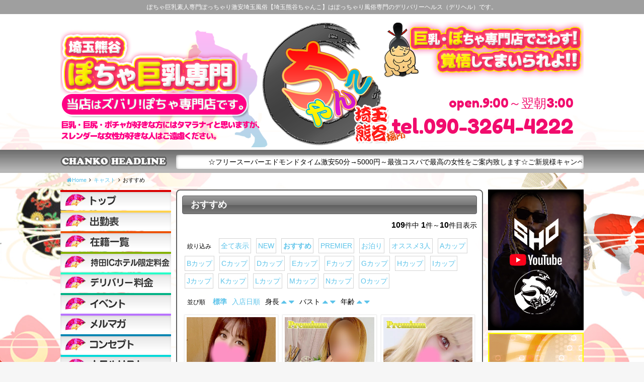

--- FILE ---
content_type: text/html; charset=UTF-8
request_url: https://love67-chanko.com/cast_attr/%E3%81%8A%E3%81%99%E3%81%99%E3%82%81/
body_size: 26525
content:
<!DOCTYPE html>
<html dir="ltr" lang="ja">
    <head>
        <!-- Global site tag (gtag.js) - Google Analytics -->
        <script async src="https://www.googletagmanager.com/gtag/js?id=G-G5M9V37L1W"></script>
        <script>
        window.dataLayer = window.dataLayer || [];
        function gtag(){dataLayer.push(arguments);}
        gtag('js', new Date());

        gtag('config', 'G-G5M9V37L1W');
        </script>


        <meta charset="UTF-8">
        <meta name="description" content="ぽちゃ巨乳素人専門ぽっちゃり激安埼玉風俗 | 埼玉熊谷ちゃんこ | デリヘル  ぽちゃ巨乳素人専門ぽっちゃり激安埼玉風俗【埼玉熊谷ちゃんこ】はぽっちゃり風俗専門のデリバリーヘルス（デリヘル）です。" />
        <link rel="icon" href="https://love67-chanko.com/wp/wp-content/uploads/2020/05/fav.png" sizes="32x32" />
<link rel="icon" href="https://love67-chanko.com/wp/wp-content/uploads/2020/05/fav.png" sizes="192x192" />
<link rel="apple-touch-icon" href="https://love67-chanko.com/wp/wp-content/uploads/2020/05/fav.png" />
<meta name="msapplication-TileImage" content="https://love67-chanko.com/wp/wp-content/uploads/2020/05/fav.png" />
        <meta name="viewport" content="width=device-width,initial-scale=1,user-scalable=no">
        <title>おすすめ &#8211; 埼玉熊谷ちゃんこ | ぽっちゃり巨乳素人専門激安デリヘル</title>
<meta name='robots' content='max-image-preview:large' />
<link rel='dns-prefetch' href='//fonts.googleapis.com' />
<link rel="alternate" type="application/rss+xml" title="埼玉熊谷ちゃんこ | ぽっちゃり巨乳素人専門激安デリヘル &raquo; フィード" href="https://love67-chanko.com/feed/" />
<link rel="alternate" type="application/rss+xml" title="埼玉熊谷ちゃんこ | ぽっちゃり巨乳素人専門激安デリヘル &raquo; コメントフィード" href="https://love67-chanko.com/comments/feed/" />
<link rel="alternate" type="application/rss+xml" title="埼玉熊谷ちゃんこ | ぽっちゃり巨乳素人専門激安デリヘル &raquo; おすすめ 属性 のフィード" href="https://love67-chanko.com/cast_attr/%e3%81%8a%e3%81%99%e3%81%99%e3%82%81/feed/" />
<script type="text/javascript">
/* <![CDATA[ */
window._wpemojiSettings = {"baseUrl":"https:\/\/s.w.org\/images\/core\/emoji\/15.0.3\/72x72\/","ext":".png","svgUrl":"https:\/\/s.w.org\/images\/core\/emoji\/15.0.3\/svg\/","svgExt":".svg","source":{"concatemoji":"https:\/\/love67-chanko.com\/wp\/wp-includes\/js\/wp-emoji-release.min.js?ver=94fc5c4cc69eab9733dba53979717a33"}};
/*! This file is auto-generated */
!function(i,n){var o,s,e;function c(e){try{var t={supportTests:e,timestamp:(new Date).valueOf()};sessionStorage.setItem(o,JSON.stringify(t))}catch(e){}}function p(e,t,n){e.clearRect(0,0,e.canvas.width,e.canvas.height),e.fillText(t,0,0);var t=new Uint32Array(e.getImageData(0,0,e.canvas.width,e.canvas.height).data),r=(e.clearRect(0,0,e.canvas.width,e.canvas.height),e.fillText(n,0,0),new Uint32Array(e.getImageData(0,0,e.canvas.width,e.canvas.height).data));return t.every(function(e,t){return e===r[t]})}function u(e,t,n){switch(t){case"flag":return n(e,"\ud83c\udff3\ufe0f\u200d\u26a7\ufe0f","\ud83c\udff3\ufe0f\u200b\u26a7\ufe0f")?!1:!n(e,"\ud83c\uddfa\ud83c\uddf3","\ud83c\uddfa\u200b\ud83c\uddf3")&&!n(e,"\ud83c\udff4\udb40\udc67\udb40\udc62\udb40\udc65\udb40\udc6e\udb40\udc67\udb40\udc7f","\ud83c\udff4\u200b\udb40\udc67\u200b\udb40\udc62\u200b\udb40\udc65\u200b\udb40\udc6e\u200b\udb40\udc67\u200b\udb40\udc7f");case"emoji":return!n(e,"\ud83d\udc26\u200d\u2b1b","\ud83d\udc26\u200b\u2b1b")}return!1}function f(e,t,n){var r="undefined"!=typeof WorkerGlobalScope&&self instanceof WorkerGlobalScope?new OffscreenCanvas(300,150):i.createElement("canvas"),a=r.getContext("2d",{willReadFrequently:!0}),o=(a.textBaseline="top",a.font="600 32px Arial",{});return e.forEach(function(e){o[e]=t(a,e,n)}),o}function t(e){var t=i.createElement("script");t.src=e,t.defer=!0,i.head.appendChild(t)}"undefined"!=typeof Promise&&(o="wpEmojiSettingsSupports",s=["flag","emoji"],n.supports={everything:!0,everythingExceptFlag:!0},e=new Promise(function(e){i.addEventListener("DOMContentLoaded",e,{once:!0})}),new Promise(function(t){var n=function(){try{var e=JSON.parse(sessionStorage.getItem(o));if("object"==typeof e&&"number"==typeof e.timestamp&&(new Date).valueOf()<e.timestamp+604800&&"object"==typeof e.supportTests)return e.supportTests}catch(e){}return null}();if(!n){if("undefined"!=typeof Worker&&"undefined"!=typeof OffscreenCanvas&&"undefined"!=typeof URL&&URL.createObjectURL&&"undefined"!=typeof Blob)try{var e="postMessage("+f.toString()+"("+[JSON.stringify(s),u.toString(),p.toString()].join(",")+"));",r=new Blob([e],{type:"text/javascript"}),a=new Worker(URL.createObjectURL(r),{name:"wpTestEmojiSupports"});return void(a.onmessage=function(e){c(n=e.data),a.terminate(),t(n)})}catch(e){}c(n=f(s,u,p))}t(n)}).then(function(e){for(var t in e)n.supports[t]=e[t],n.supports.everything=n.supports.everything&&n.supports[t],"flag"!==t&&(n.supports.everythingExceptFlag=n.supports.everythingExceptFlag&&n.supports[t]);n.supports.everythingExceptFlag=n.supports.everythingExceptFlag&&!n.supports.flag,n.DOMReady=!1,n.readyCallback=function(){n.DOMReady=!0}}).then(function(){return e}).then(function(){var e;n.supports.everything||(n.readyCallback(),(e=n.source||{}).concatemoji?t(e.concatemoji):e.wpemoji&&e.twemoji&&(t(e.twemoji),t(e.wpemoji)))}))}((window,document),window._wpemojiSettings);
/* ]]> */
</script>
<style id='wp-emoji-styles-inline-css' type='text/css'>

	img.wp-smiley, img.emoji {
		display: inline !important;
		border: none !important;
		box-shadow: none !important;
		height: 1em !important;
		width: 1em !important;
		margin: 0 0.07em !important;
		vertical-align: -0.1em !important;
		background: none !important;
		padding: 0 !important;
	}
</style>
<link rel='stylesheet' id='wp-block-library-css' href='https://love67-chanko.com/wp/wp-includes/css/dist/block-library/style.min.css?ver=94fc5c4cc69eab9733dba53979717a33' type='text/css' media='all' />
<style id='classic-theme-styles-inline-css' type='text/css'>
/*! This file is auto-generated */
.wp-block-button__link{color:#fff;background-color:#32373c;border-radius:9999px;box-shadow:none;text-decoration:none;padding:calc(.667em + 2px) calc(1.333em + 2px);font-size:1.125em}.wp-block-file__button{background:#32373c;color:#fff;text-decoration:none}
</style>
<style id='global-styles-inline-css' type='text/css'>
:root{--wp--preset--aspect-ratio--square: 1;--wp--preset--aspect-ratio--4-3: 4/3;--wp--preset--aspect-ratio--3-4: 3/4;--wp--preset--aspect-ratio--3-2: 3/2;--wp--preset--aspect-ratio--2-3: 2/3;--wp--preset--aspect-ratio--16-9: 16/9;--wp--preset--aspect-ratio--9-16: 9/16;--wp--preset--color--black: #000000;--wp--preset--color--cyan-bluish-gray: #abb8c3;--wp--preset--color--white: #ffffff;--wp--preset--color--pale-pink: #f78da7;--wp--preset--color--vivid-red: #cf2e2e;--wp--preset--color--luminous-vivid-orange: #ff6900;--wp--preset--color--luminous-vivid-amber: #fcb900;--wp--preset--color--light-green-cyan: #7bdcb5;--wp--preset--color--vivid-green-cyan: #00d084;--wp--preset--color--pale-cyan-blue: #8ed1fc;--wp--preset--color--vivid-cyan-blue: #0693e3;--wp--preset--color--vivid-purple: #9b51e0;--wp--preset--gradient--vivid-cyan-blue-to-vivid-purple: linear-gradient(135deg,rgba(6,147,227,1) 0%,rgb(155,81,224) 100%);--wp--preset--gradient--light-green-cyan-to-vivid-green-cyan: linear-gradient(135deg,rgb(122,220,180) 0%,rgb(0,208,130) 100%);--wp--preset--gradient--luminous-vivid-amber-to-luminous-vivid-orange: linear-gradient(135deg,rgba(252,185,0,1) 0%,rgba(255,105,0,1) 100%);--wp--preset--gradient--luminous-vivid-orange-to-vivid-red: linear-gradient(135deg,rgba(255,105,0,1) 0%,rgb(207,46,46) 100%);--wp--preset--gradient--very-light-gray-to-cyan-bluish-gray: linear-gradient(135deg,rgb(238,238,238) 0%,rgb(169,184,195) 100%);--wp--preset--gradient--cool-to-warm-spectrum: linear-gradient(135deg,rgb(74,234,220) 0%,rgb(151,120,209) 20%,rgb(207,42,186) 40%,rgb(238,44,130) 60%,rgb(251,105,98) 80%,rgb(254,248,76) 100%);--wp--preset--gradient--blush-light-purple: linear-gradient(135deg,rgb(255,206,236) 0%,rgb(152,150,240) 100%);--wp--preset--gradient--blush-bordeaux: linear-gradient(135deg,rgb(254,205,165) 0%,rgb(254,45,45) 50%,rgb(107,0,62) 100%);--wp--preset--gradient--luminous-dusk: linear-gradient(135deg,rgb(255,203,112) 0%,rgb(199,81,192) 50%,rgb(65,88,208) 100%);--wp--preset--gradient--pale-ocean: linear-gradient(135deg,rgb(255,245,203) 0%,rgb(182,227,212) 50%,rgb(51,167,181) 100%);--wp--preset--gradient--electric-grass: linear-gradient(135deg,rgb(202,248,128) 0%,rgb(113,206,126) 100%);--wp--preset--gradient--midnight: linear-gradient(135deg,rgb(2,3,129) 0%,rgb(40,116,252) 100%);--wp--preset--font-size--small: 13px;--wp--preset--font-size--medium: 20px;--wp--preset--font-size--large: 36px;--wp--preset--font-size--x-large: 42px;--wp--preset--spacing--20: 0.44rem;--wp--preset--spacing--30: 0.67rem;--wp--preset--spacing--40: 1rem;--wp--preset--spacing--50: 1.5rem;--wp--preset--spacing--60: 2.25rem;--wp--preset--spacing--70: 3.38rem;--wp--preset--spacing--80: 5.06rem;--wp--preset--shadow--natural: 6px 6px 9px rgba(0, 0, 0, 0.2);--wp--preset--shadow--deep: 12px 12px 50px rgba(0, 0, 0, 0.4);--wp--preset--shadow--sharp: 6px 6px 0px rgba(0, 0, 0, 0.2);--wp--preset--shadow--outlined: 6px 6px 0px -3px rgba(255, 255, 255, 1), 6px 6px rgba(0, 0, 0, 1);--wp--preset--shadow--crisp: 6px 6px 0px rgba(0, 0, 0, 1);}:where(.is-layout-flex){gap: 0.5em;}:where(.is-layout-grid){gap: 0.5em;}body .is-layout-flex{display: flex;}.is-layout-flex{flex-wrap: wrap;align-items: center;}.is-layout-flex > :is(*, div){margin: 0;}body .is-layout-grid{display: grid;}.is-layout-grid > :is(*, div){margin: 0;}:where(.wp-block-columns.is-layout-flex){gap: 2em;}:where(.wp-block-columns.is-layout-grid){gap: 2em;}:where(.wp-block-post-template.is-layout-flex){gap: 1.25em;}:where(.wp-block-post-template.is-layout-grid){gap: 1.25em;}.has-black-color{color: var(--wp--preset--color--black) !important;}.has-cyan-bluish-gray-color{color: var(--wp--preset--color--cyan-bluish-gray) !important;}.has-white-color{color: var(--wp--preset--color--white) !important;}.has-pale-pink-color{color: var(--wp--preset--color--pale-pink) !important;}.has-vivid-red-color{color: var(--wp--preset--color--vivid-red) !important;}.has-luminous-vivid-orange-color{color: var(--wp--preset--color--luminous-vivid-orange) !important;}.has-luminous-vivid-amber-color{color: var(--wp--preset--color--luminous-vivid-amber) !important;}.has-light-green-cyan-color{color: var(--wp--preset--color--light-green-cyan) !important;}.has-vivid-green-cyan-color{color: var(--wp--preset--color--vivid-green-cyan) !important;}.has-pale-cyan-blue-color{color: var(--wp--preset--color--pale-cyan-blue) !important;}.has-vivid-cyan-blue-color{color: var(--wp--preset--color--vivid-cyan-blue) !important;}.has-vivid-purple-color{color: var(--wp--preset--color--vivid-purple) !important;}.has-black-background-color{background-color: var(--wp--preset--color--black) !important;}.has-cyan-bluish-gray-background-color{background-color: var(--wp--preset--color--cyan-bluish-gray) !important;}.has-white-background-color{background-color: var(--wp--preset--color--white) !important;}.has-pale-pink-background-color{background-color: var(--wp--preset--color--pale-pink) !important;}.has-vivid-red-background-color{background-color: var(--wp--preset--color--vivid-red) !important;}.has-luminous-vivid-orange-background-color{background-color: var(--wp--preset--color--luminous-vivid-orange) !important;}.has-luminous-vivid-amber-background-color{background-color: var(--wp--preset--color--luminous-vivid-amber) !important;}.has-light-green-cyan-background-color{background-color: var(--wp--preset--color--light-green-cyan) !important;}.has-vivid-green-cyan-background-color{background-color: var(--wp--preset--color--vivid-green-cyan) !important;}.has-pale-cyan-blue-background-color{background-color: var(--wp--preset--color--pale-cyan-blue) !important;}.has-vivid-cyan-blue-background-color{background-color: var(--wp--preset--color--vivid-cyan-blue) !important;}.has-vivid-purple-background-color{background-color: var(--wp--preset--color--vivid-purple) !important;}.has-black-border-color{border-color: var(--wp--preset--color--black) !important;}.has-cyan-bluish-gray-border-color{border-color: var(--wp--preset--color--cyan-bluish-gray) !important;}.has-white-border-color{border-color: var(--wp--preset--color--white) !important;}.has-pale-pink-border-color{border-color: var(--wp--preset--color--pale-pink) !important;}.has-vivid-red-border-color{border-color: var(--wp--preset--color--vivid-red) !important;}.has-luminous-vivid-orange-border-color{border-color: var(--wp--preset--color--luminous-vivid-orange) !important;}.has-luminous-vivid-amber-border-color{border-color: var(--wp--preset--color--luminous-vivid-amber) !important;}.has-light-green-cyan-border-color{border-color: var(--wp--preset--color--light-green-cyan) !important;}.has-vivid-green-cyan-border-color{border-color: var(--wp--preset--color--vivid-green-cyan) !important;}.has-pale-cyan-blue-border-color{border-color: var(--wp--preset--color--pale-cyan-blue) !important;}.has-vivid-cyan-blue-border-color{border-color: var(--wp--preset--color--vivid-cyan-blue) !important;}.has-vivid-purple-border-color{border-color: var(--wp--preset--color--vivid-purple) !important;}.has-vivid-cyan-blue-to-vivid-purple-gradient-background{background: var(--wp--preset--gradient--vivid-cyan-blue-to-vivid-purple) !important;}.has-light-green-cyan-to-vivid-green-cyan-gradient-background{background: var(--wp--preset--gradient--light-green-cyan-to-vivid-green-cyan) !important;}.has-luminous-vivid-amber-to-luminous-vivid-orange-gradient-background{background: var(--wp--preset--gradient--luminous-vivid-amber-to-luminous-vivid-orange) !important;}.has-luminous-vivid-orange-to-vivid-red-gradient-background{background: var(--wp--preset--gradient--luminous-vivid-orange-to-vivid-red) !important;}.has-very-light-gray-to-cyan-bluish-gray-gradient-background{background: var(--wp--preset--gradient--very-light-gray-to-cyan-bluish-gray) !important;}.has-cool-to-warm-spectrum-gradient-background{background: var(--wp--preset--gradient--cool-to-warm-spectrum) !important;}.has-blush-light-purple-gradient-background{background: var(--wp--preset--gradient--blush-light-purple) !important;}.has-blush-bordeaux-gradient-background{background: var(--wp--preset--gradient--blush-bordeaux) !important;}.has-luminous-dusk-gradient-background{background: var(--wp--preset--gradient--luminous-dusk) !important;}.has-pale-ocean-gradient-background{background: var(--wp--preset--gradient--pale-ocean) !important;}.has-electric-grass-gradient-background{background: var(--wp--preset--gradient--electric-grass) !important;}.has-midnight-gradient-background{background: var(--wp--preset--gradient--midnight) !important;}.has-small-font-size{font-size: var(--wp--preset--font-size--small) !important;}.has-medium-font-size{font-size: var(--wp--preset--font-size--medium) !important;}.has-large-font-size{font-size: var(--wp--preset--font-size--large) !important;}.has-x-large-font-size{font-size: var(--wp--preset--font-size--x-large) !important;}
:where(.wp-block-post-template.is-layout-flex){gap: 1.25em;}:where(.wp-block-post-template.is-layout-grid){gap: 1.25em;}
:where(.wp-block-columns.is-layout-flex){gap: 2em;}:where(.wp-block-columns.is-layout-grid){gap: 2em;}
:root :where(.wp-block-pullquote){font-size: 1.5em;line-height: 1.6;}
</style>
<link rel='stylesheet' id='contact-form-7-css' href='https://love67-chanko.com/wp/wp-content/plugins/contact-form-7/includes/css/styles.css?ver=6.0.6' type='text/css' media='all' />
<link rel='stylesheet' id='swiper-css' href='https://love67-chanko.com/wp/wp-content/themes/010cubizm-line/lib/swiper/css/swiper.min.css?ver=3.4.0' type='text/css' media='all' />
<link rel='stylesheet' id='owlcarousel-css' href='https://love67-chanko.com/wp/wp-content/themes/010cubizm-line/lib/owlcarousel/assets/owl.carousel.min.css?ver=2.2.0' type='text/css' media='all' />
<link rel='stylesheet' id='owlc-theme-default-css' href='https://love67-chanko.com/wp/wp-content/themes/010cubizm-line/lib/owlcarousel/assets/owl.theme.default.min.css?ver=2.2.0' type='text/css' media='all' />
<link rel='stylesheet' id='cubizm-line-style-css' href='https://love67-chanko.com/wp/wp-content/themes/010cubizm-line/style.css?ver=20161011' type='text/css' media='all' />
<link rel='stylesheet' id='cubizm-line-theme-option-css' href='https://love67-chanko.com/wp/wp-content/themes/010cubizm-line/css/theme-option.css?ver=1.0' type='text/css' media='all' />
<link rel='stylesheet' id='earlyaccess-css' href='https://fonts.googleapis.com/earlyaccess/mplus1p.css?ver=1.0' type='text/css' media='all' />
<link rel='stylesheet' id='font-awesome-css' href='https://love67-chanko.com/wp/wp-content/themes/010cubizm-line/fonts/font-awesome/css/font-awesome.min.css?ver=94fc5c4cc69eab9733dba53979717a33' type='text/css' media='all' />
<link rel='stylesheet' id='drawer-css' href='https://love67-chanko.com/wp/wp-content/themes/010cubizm-line/lib/drawer/dist/css/drawer.css?ver=20190702' type='text/css' media='all' />
<link rel='stylesheet' id='flexslider-style-css' href='https://love67-chanko.com/wp/wp-content/themes/010cubizm-line/lib/flexslider/css/flexslider.css?ver=1.2.5' type='text/css' media='all' />
<link rel='stylesheet' id='animate-css' href='https://love67-chanko.com/wp/wp-content/themes/010cubizm-line/css/animate.min.css?ver=3.1.0' type='text/css' media='all' />
<link rel='stylesheet' id='kirki_google_fonts-css' href='https://fonts.googleapis.com/css?family=Roboto%3Aregular&#038;subset' type='text/css' media='all' />
<script type="text/javascript" src="//ajax.googleapis.com/ajax/libs/jquery/2.2.4/jquery.min.js" id="jquery-js"></script>
<script type="text/javascript" src="https://love67-chanko.com/wp/wp-content/themes/010cubizm-line/js/modernizr-custom.js?ver=3.3.1" id="modernizr-custom-js"></script>
<script type="text/javascript" src="https://love67-chanko.com/wp/wp-content/themes/010cubizm-line/lib/flexslider/js/jquery.flexslider-min.js?ver=1.0" id="flexslider-scripts-js"></script>
<script type="text/javascript" src="https://love67-chanko.com/wp/wp-content/themes/010cubizm-line/js/jquery.simpleTicker.js?ver=1.0" id="jquery.simpleTicker-js"></script>
<script type="text/javascript" src="https://love67-chanko.com/wp/wp-content/themes/010cubizm-line/js/jquery.easings.min.js?ver=1.9.2" id="jquery-easings-js"></script>
<script type="text/javascript" src="https://love67-chanko.com/wp/wp-content/themes/010cubizm-line/js/lazysizes.min.js?ver=3.0.0" id="lazysizes-js"></script>
<script type="text/javascript" src="https://love67-chanko.com/wp/wp-content/themes/010cubizm-line/js/ls.bgset.min.js?ver=3.0.0" id="ls.bgset-js"></script>
<script type="text/javascript" src="https://love67-chanko.com/wp/wp-content/themes/010cubizm-line/js/ls.aspectratio.min.js?ver=3.0.0" id="ls.aspectratio-js"></script>
<script type="text/javascript" src="https://love67-chanko.com/wp/wp-content/themes/010cubizm-line/js/machihime_list.js?ver=1.0" id="machihime-js"></script>
<script type="text/javascript" src="https://love67-chanko.com/wp/wp-content/themes/010cubizm-line/js/jquery.matchHeight-min.js?ver=0.7.0" id="matchHeight-js"></script>
<!--[if lt IE 9]>
<script type="text/javascript" src="https://love67-chanko.com/wp/wp-content/themes/010cubizm-line/js/html5shiv.min.js?ver=3.7.3" id="html5shiv-js"></script>
<![endif]-->
<link rel="https://api.w.org/" href="https://love67-chanko.com/wp-json/" /><link rel="EditURI" type="application/rsd+xml" title="RSD" href="https://love67-chanko.com/wp/xmlrpc.php?rsd" />

<link rel="icon" href="https://love67-chanko.com/wp/wp-content/uploads/2020/05/fav.png" sizes="32x32" />
<link rel="icon" href="https://love67-chanko.com/wp/wp-content/uploads/2020/05/fav.png" sizes="192x192" />
<link rel="apple-touch-icon" href="https://love67-chanko.com/wp/wp-content/uploads/2020/05/fav.png" />
<meta name="msapplication-TileImage" content="https://love67-chanko.com/wp/wp-content/uploads/2020/05/fav.png" />
 
  <script>
jQuery(function($){ 
	jQuery('.flexslider').flexslider({
    animation: "slide",
	slideshow: true, 
slideshowSpeed: 3000,
   	directionNav  : true, 
  });
});
</script>

<style type="text/css">
body {
background-image: url(https://love67-chanko.com/wp/wp-content/uploads/2017/06/bg-pc-1.jpg)!important;
}
</style>

<link href="https://fonts.googleapis.com/css?family=Fredoka+One" rel="stylesheet">
    </head>
    <body class="archive tax-cast_attr term-51 drawer drawer--right drawer-close">       
        <div class="container"><!-- start .container -->
<header id="header"><!-- start #header -->
              <div class="header-over">ぽちゃ巨乳素人専門ぽっちゃり激安埼玉風俗【埼玉熊谷ちゃんこ】はぽっちゃり風俗専門のデリバリーヘルス（デリヘル）です。</div>
                <div class="row">
                
                  
<h1>ぽちゃ巨乳素人専門ぽっちゃり激安埼玉風俗【埼玉熊谷ちゃんこ】はぽっちゃり風俗専門のデリバリーヘルス（デリヘル）です。</h1>


            
                    <div id="header-inc">
                        <div id="header-section" class="wf-nicomoji clearfix"> 
                        
                                 
                           
                                <div class="shop-info open">open.9:00～翌朝3:00</div> 
                                 
                            <div class="shop-info shop-tel">
                                <span class="tel show-for-medium">tel.090-3264-4222</span>
                                <div class="show-for-small-only smart-tel">
                                    <a href="tel:090-3264-4222" onclick="ga('send', 'event', 'click', 'tel-tap');"> <i class="fa fa-phone" aria-hidden="true"></i> お店にTEL</a>
                                </div>
                            </div>
                        </div>
                       

                    </div>
                </div>
                <div id="ticker">
<div id="ticker_inner" class="row">
<div id="ticker_text"></div>
<div id="ticker_content">
<div class="ticker">
    <ul>
    <li>
<marquee>
☆フリースーパーエドモンドタイム激安50分→5000円～最強コスパで最高の女性をご案内致します☆ご新規様キャンペーン開催中＋10分☆会員様限定メルマガ登録＋10分開催中☆ホテル代コミコミコース＆ロングコースの超絶大幅値下げ開始☆いつでも可愛い楽しい気持ち良い娘揃ってます。全国120店舗以上ちゃんこグループ！！圧倒的最強コスパ店！熊谷エリア最安値で高品質！！！！<br />
</marquee></li>

    </ul>
    </div> 
</div>
</div>
</div>
            </header><!-- end #header -->
            
            <div id="smart-menu">
            <div class="smart-menu-li"><a href="https://love67-chanko.com/top"><img src="https://love67-chanko.com/wp/wp-content/themes/010cubizm-line/images/smt-icon01.png" width="200" height="70" alt=""/></a></div>
            <div class="smart-menu-li"><a href="https://love67-chanko.com/cast"><img src="https://love67-chanko.com/wp/wp-content/themes/010cubizm-line/images/smt-icon02.png" width="200" height="70" alt=""/></a></div>
            <div class="smart-menu-li"><a href="https://love67-chanko.com/schedule"><img src="https://love67-chanko.com/wp/wp-content/themes/010cubizm-line/images/smt-icon03.png" width="200" height="70" alt=""/></a></div>
            
            
            <div class="smart-menu-li"><a href="https://love67-chanko.com/system_area"><img src="https://love67-chanko.com/wp/wp-content/themes/010cubizm-line/images/smt-icon04.png" width="200" height="70" alt=""/></a></div>
            <div class="smart-menu-li"><a href="https://love67-chanko.com/system_deli"><img src="https://love67-chanko.com/wp/wp-content/themes/010cubizm-line/images/smt-icon05.png" width="200" height="70" alt=""/></a></div>
            <div class="smart-menu-li"><a href="https://love67-chanko.com/mailmagazine"><img src="https://love67-chanko.com/wp/wp-content/themes/010cubizm-line/images/smt-icon11.png" width="200" height="70" alt=""/></a></div>
				
				
			<div class="smart-menu-li"><a rel="nofollow" href="https://kanto.qzin.jp/chanko67/?v=official" target="_blank"><img src="https://love67-chanko.com/wp/wp-content/themes/010cubizm-line/images/smt-icon09.png" width="200" height="70" alt=""/></a></div>
            <div class="smart-menu-li"><a href="https://love67-chanko.com/hotellist"><img src="https://love67-chanko.com/wp/wp-content/themes/010cubizm-line/images/smt-icon06.png" width="200" height="70" alt=""/></a></div>
            <div class="smart-menu-li"><a href="https://love67-chanko.com/event"><img src="https://love67-chanko.com/wp/wp-content/themes/010cubizm-line/images/smt-icon10.png" width="200" height="70" alt=""/></a></div>
				
				
</div>
            
            
                     
                                        <div class="column row">
                       <!-- start breadcrumb -->
                    <ul id="crumbs" class="no-bullet clearfix" itemscope itemtype="http://schema.org/BreadcrumbList"><li itemprop="itemListElement" itemscope itemtype="http://schema.org/ListItem"><a class="bread-link bread-home" href="https://love67-chanko.com"><span itemprop="name"><i class="fa fa-home"></i>Home</span></a><meta itemprop="position" content="1" /></li><li><i class="fa fa-angle-right" aria-hidden="true"></i></li><li itemprop="itemListElement" itemscope itemtype="http://schema.org/ListItem"><a class="bread-cat bread-custom-post-type-cast" href="https://love67-chanko.com/cast/" title="キャスト" itemprop="url"><span itemprop="title">キャスト</span></a><meta itemprop="position" content="2" /></li><li><i class="fa fa-angle-right" aria-hidden="true"></i></li><li itemprop="itemListElement" itemscope itemtype="http://schema.org/ListItem"><span class="bread-current bread-archive">おすすめ</span><meta itemprop="position" content="3" /></li></ul>                       <!-- end breadcrumb -->
                </div>
                        <div id="main-content" class="row"><!-- start #main-content -->
      <div id="primary" class=""><!-- start #primary -->
<main id="archive" class="page-frame" role="main"><!-- start taxonomy -->
    <div class="entry-header">
        <h2 class="page-title"><span class="title-name">おすすめ</span></h2>
    </div>
    <div class="entry-content">
                <div class="query-count text-right"><span class="total-num">109</span>件中&nbsp;<span class="num">1</span>件～<span class="num">10</span>件目表示</div>
        	<ul id="cast-sort-lists" class="no-bullet show-for-medium" data-title="絞り込み">
		<li><span class="sort-label">絞り込み</span></li><li><a href="https://love67-chanko.com/cast/" data-name="全て表示" data-index="0">全て表示</a></li><li><a href="https://love67-chanko.com/cast_attr/new/" data-name="NEW" data-index="1">NEW</a></li><li><a href="https://love67-chanko.com/cast_attr/%e3%81%8a%e3%81%99%e3%81%99%e3%82%81/" data-name="おすすめ" data-index="2" class="selected" >おすすめ</a></li><li><a href="https://love67-chanko.com/cast_attr/premiere/" data-name="PREMIER" data-index="3">PREMIER</a></li><li><a href="https://love67-chanko.com/cast_attr/%e3%81%8a%e6%b3%8a%e3%82%8a/" data-name="お泊り" data-index="4">お泊り</a></li><li><a href="https://love67-chanko.com/cast_attr/hot/" data-name="オススメ3人" data-index="5">オススメ3人</a></li><li><a href="https://love67-chanko.com/cast_cat/a%e3%82%ab%e3%83%83%e3%83%97/" data-name="Aカップ" data-index="6">Aカップ</a></li><li><a href="https://love67-chanko.com/cast_cat/b%e3%82%ab%e3%83%83%e3%83%97/" data-name="Bカップ" data-index="7">Bカップ</a></li><li><a href="https://love67-chanko.com/cast_cat/c%e3%82%ab%e3%83%83%e3%83%97/" data-name="Cカップ" data-index="8">Cカップ</a></li><li><a href="https://love67-chanko.com/cast_cat/d%e3%82%ab%e3%83%83%e3%83%97/" data-name="Dカップ" data-index="9">Dカップ</a></li><li><a href="https://love67-chanko.com/cast_cat/e%e3%82%ab%e3%83%83%e3%83%97/" data-name="Eカップ" data-index="10">Eカップ</a></li><li><a href="https://love67-chanko.com/cast_cat/f%e3%82%ab%e3%83%83%e3%83%97/" data-name="Fカップ" data-index="11">Fカップ</a></li><li><a href="https://love67-chanko.com/cast_cat/g%e3%82%ab%e3%83%83%e3%83%97/" data-name="Gカップ" data-index="12">Gカップ</a></li><li><a href="https://love67-chanko.com/cast_cat/h%e3%82%ab%e3%83%83%e3%83%97/" data-name="Hカップ" data-index="13">Hカップ</a></li><li><a href="https://love67-chanko.com/cast_cat/i%e3%82%ab%e3%83%83%e3%83%97/" data-name="Iカップ" data-index="14">Iカップ</a></li><li><a href="https://love67-chanko.com/cast_cat/j%e3%82%ab%e3%83%83%e3%83%97/" data-name="Jカップ" data-index="15">Jカップ</a></li><li><a href="https://love67-chanko.com/cast_cat/k%e3%82%ab%e3%83%83%e3%83%97/" data-name="Kカップ" data-index="16">Kカップ</a></li><li><a href="https://love67-chanko.com/cast_cat/l%e3%82%ab%e3%83%83%e3%83%97/" data-name="Lカップ" data-index="17">Lカップ</a></li><li><a href="https://love67-chanko.com/cast_cat/m%e3%82%ab%e3%83%83%e3%83%97/" data-name="Mカップ" data-index="18">Mカップ</a></li><li><a href="https://love67-chanko.com/cast_cat/n%e3%82%ab%e3%83%83%e3%83%97/" data-name="Nカップ" data-index="19">Nカップ</a></li><li><a href="https://love67-chanko.com/cast_cat/o%e3%82%ab%e3%83%83%e3%83%97/" data-name="Oカップ" data-index="20">Oカップ</a></li>	</ul>
	<ul id="cast-order-lists" class="no-bullet show-for-medium" data-title="並び順">
		<li><span class="order-label"> 並び順</span></li><li><a href="https://love67-chanko.com/cast_attr/%e3%81%8a%e3%81%99%e3%81%99%e3%82%81/" data-name="標準" data-index="0" class="selected" >標準</a></li><li><a href="https://love67-chanko.com/cast_attr/%e3%81%8a%e3%81%99%e3%81%99%e3%82%81/?orderby=registDate&order=desc" data-name="入店日順" data-index="1">入店日順</a></li><li>身長 <a href="https://love67-chanko.com/cast_attr/%e3%81%8a%e3%81%99%e3%81%99%e3%82%81/?orderby=height&order=asc" data-name="身長(低い順)" data-index="2"><i class="fa fa-caret-up fa-lg"></i></a>  <a href="https://love67-chanko.com/cast_attr/%e3%81%8a%e3%81%99%e3%81%99%e3%82%81/?orderby=height&order=desc" data-name="身長(高い順)" data-index="3"><i class="fa fa-caret-down fa-lg"></i></a> </li><li>バスト <a href="https://love67-chanko.com/cast_attr/%e3%81%8a%e3%81%99%e3%81%99%e3%82%81/?orderby=cup&order=asc" data-name="バスト(小さい順)" data-index="4"><i class="fa fa-caret-up fa-lg"></i></a>  <a href="https://love67-chanko.com/cast_attr/%e3%81%8a%e3%81%99%e3%81%99%e3%82%81/?orderby=cup&order=desc" data-name="バスト(大きい順)" data-index="5" ><i class="fa fa-caret-down fa-lg"></i></a> </li><li>年齢 <a href="https://love67-chanko.com/cast_attr/%e3%81%8a%e3%81%99%e3%81%99%e3%82%81/?orderby=age&order=asc" data-name="年齢(低い順)" data-index="6"><i class="fa fa-caret-up fa-lg"></i></a>  <a href="https://love67-chanko.com/cast_attr/%e3%81%8a%e3%81%99%e3%81%99%e3%82%81/?orderby=age&order=desc" data-name="年齢(高い順)" data-index="7"><i class="fa fa-caret-down fa-lg"></i></a> </li>	</ul>
	
                    <ul id="cast-list" class="cast-list row columns small-up-1  medium-up-3 cast-lists-frame items-container no-bullet">
                <li class="columns action">
    <div class="cast-frame item lazyload" data-mh="cast-list">
        <a href="https://love67-chanko.com/cast/849017/">
            <div class="row collapse">
                <div class="cast-image small-12 medium-12 columns">
                
                <div class="cast-icon">
	 <div class="cast-icon-cup">			
<img src="https://love67-chanko.com/wp/wp-content/themes/010cubizm-line/images/icon_H.png">
</div>

 <div class="cast-icon-class">
<img src="https://love67-chanko.com/wp/wp-content/themes/010cubizm-line/images/class2.png">
</div>


                 </div>
                 
                 
                 
                    <img src="[data-uri]" data-src="https://love67-chanko.com/wp/wp-content/uploads/2023/10/1-300-450pre-1.jpg" data-aspectratio="300/450" class="thumbnail owl-lazy lazyload" width="300" height="450" alt="まお">                </div>
                <div class="cast-section small-12 medium-12 columns text-left medium-text-center">
                    <div class="cast-name"><span class="cast-name">まお<span class="cast-age">(22)</span></span></div>
                    <div class="cast-size"><span class="cast-size">B101 (H) W59 H101</span></div>
        <div class="cast-weight"><span class="weight"><span class="cast-weight">身長154cm 体重65kg</span></span></div>
        
         
                    
                    
                    
                  
                                      <marquee scrollamount="3">                  【超高リピート率！絶対おススメ熊谷に舞い降りたロリ系美少女天使】

色白のもちもち美肌にクリクリとした可愛らしいお目目
ふわふわと柔らかなHカップおっぱいが魅力的な
クビレのあるムチムチbodyにツルツルのパイパンの
完全業界未経験ロリ系S級美少女のご紹介です♪

とてもポジティブで明るくおっとりとしていて
誰にでも愛される性格の女の子です(#^^#)

とにかく母性が強く甘えられるのが大好きで
特におっぱいに顔を埋められ甘えられると、、、
相手をとても愛おしく思ってきてしまうのだとか、、、

また、フェザータッチで全身を触られたり
パンツの上からアソコを撫でられると気持ち良くなってしまい
アソコがじんわりと濡れてきてしまうとのこと、、、（汗

男性と一緒に気持ち良くなりたい願望が強く
お互いオナニーを見せ合いながら敏感なクリトリスに電マを当てると
我慢できずにお潮を漏らしながら
全身をビクビクと痙攣させながらイッてしまうそうです、、、

男性が気持ち良くなっている姿に興奮して
舌を絡ませたねっとりフェラでご奉仕をしつつ
感じている反応をみて興奮を抑えることができなくなってしまい
再度お潮を漏らしてしまうとのこと、、、(;^ω^)

さらには騎乗位スマタで男性が気持ち良くなっている姿をみて大興奮してしまい
またまたお潮を漏らしながら一緒にイッてしまうとのことです、、、(;^ω^)

とにかく相手の感じている姿に興奮してしまう完全業界未経験のロリ系美少女に
ねっとりフェラでご奉仕されたり、、
敏感なクリトリスを電マで責めてお潮を吹かせたり、、
恋人のようにイチャイチャで濃厚なひとときを是非お楽しみ下さいませ、、、

※プレミアムレディーの為【+1,000】でのご案内となります

～～ロングコースはこちらの料金になります～～
4時間→40000円
6時間→60000円
8時間→80000円
12時間→120000円</marquee>
                                                          <span class="cast-small-icon"><img src="https://love67-chanko.com/wp/wp-content/themes/010cubizm-line/images/otomari.gif" width="63" height="22" alt=""/></span>
                     
                                        <span class="cast-small-icon"><img src="https://love67-chanko.com/wp/wp-content/themes/010cubizm-line/images/chekit.gif" width="27" height="10" alt=""/></span>
                                        
                    
                                          
                         <span class="cast-small-icon"><img src="https://love67-chanko.com/wp/wp-content/themes/010cubizm-line/images/premier.gif" width="50" height="10" alt=""/></span>
                                                       
                    
                                    </div>
            </div>
        </a>
    </div>
</li><li class="columns action">
    <div class="cast-frame item lazyload" data-mh="cast-list">
        <a href="https://love67-chanko.com/cast/850872/">
            <div class="row collapse">
                <div class="cast-image small-12 medium-12 columns">
                
                <div class="cast-icon">
	 <div class="cast-icon-cup">			
<img src="https://love67-chanko.com/wp/wp-content/themes/010cubizm-line/images/icon_D.png">
</div>

 <div class="cast-icon-class">
<img src="https://love67-chanko.com/wp/wp-content/themes/010cubizm-line/images/class7.png">
</div>


                 </div>
                 
                 
                 
                    <img src="[data-uri]" data-src="https://love67-chanko.com/wp/wp-content/uploads/2025/05/1-300-450-9.jpg" data-aspectratio="300/450" class="thumbnail owl-lazy lazyload" width="300" height="450" alt="なみ">                </div>
                <div class="cast-section small-12 medium-12 columns text-left medium-text-center">
                    <div class="cast-name"><span class="cast-name">なみ<span class="cast-age">(23)</span></span></div>
                    <div class="cast-size"><span class="cast-size">B98 (D) W78 H97</span></div>
        <div class="cast-weight"><span class="weight"><span class="cast-weight">身長155cm 体重59kg</span></span></div>
        
         
                    
                    
                    
                  
                                      <marquee scrollamount="3">                  【常に大量のお汁が溢れ出すセルフイラマでご奉仕ギャル系美少女】

スベスベとした色白の素肌と柔らかなマシュマロおっぱいに
ムチムチとしたクビレのあるエロいbody
常にアソコがぐちょ濡れギャル系美少女のご紹介です♪

常に笑顔で一緒に居ると笑顔になれる様な子で
少し恥ずかしがり屋な癒し系の女の子です(#^^#)

実は超が付くほどのド変態だそうで
常にエッチな事を考えてアソコが大量に濡れているらしく
毎日朝起きた時と就寝前にお気に入りの電マで
エッチな妄想をしながら自身を慰めているのだとか、、、（汗

また、甘えられることが大好きらしく
いっぱい抱きつかれると可愛いと思い
頭を撫でてしまうとのことです、、、

さらに感じやすい体質らしく
首をフェザータッチされたり舐められると
興奮してしまいエッチな声が漏れ出てしまうとのこと、、、（汗

アソコがびちゃびちゃに濡れた状態で
電マで責められてしまうとガクガクと身体を痙攣させながら
絶頂をむかえてしまうのだとか、、、（汗

男性の気持ち良くなっている姿に興奮するらしく
セルフイラマで喉奥までカチカチのおち◯ちんを
咥えて男性の善がっている姿を見て興奮してしまうそうで、、、

最後は一緒に気持ち良くなりたいそうで
自ら男性の上にまたがってクリトリスをおち◯ちんに擦り付けながら
感じている顔をみて大興奮してしまい一緒に絶頂をむかえるとのことです、、、（汗

常にアソコが濡れているド変態なギャル系美少女が
セルフイラマで喉奥まで咥えてご奉仕してくれたり、、
尽くしてくれる喜びを是非お愉しみくださいませ、、、

※プレミアムレディーの為【+1,000】でのご案内となります</marquee>
                                                          <span class="cast-small-icon"><img src="https://love67-chanko.com/wp/wp-content/themes/010cubizm-line/images/otomari.gif" width="63" height="22" alt=""/></span>
                     
                                        <span class="cast-small-icon"><img src="https://love67-chanko.com/wp/wp-content/themes/010cubizm-line/images/chekit.gif" width="27" height="10" alt=""/></span>
                                        
                    
                                          
                         <span class="cast-small-icon"><img src="https://love67-chanko.com/wp/wp-content/themes/010cubizm-line/images/premier.gif" width="50" height="10" alt=""/></span>
                                                       
                    
                                    </div>
            </div>
        </a>
    </div>
</li><li class="columns action">
    <div class="cast-frame item lazyload" data-mh="cast-list">
        <a href="https://love67-chanko.com/cast/851181/">
            <div class="row collapse">
                <div class="cast-image small-12 medium-12 columns">
                
                <div class="cast-icon">
	 <div class="cast-icon-cup">			
<img src="https://love67-chanko.com/wp/wp-content/themes/010cubizm-line/images/icon_G.png">
</div>

 <div class="cast-icon-class">
<img src="https://love67-chanko.com/wp/wp-content/themes/010cubizm-line/images/class7.png">
</div>


                 </div>
                 
                 
                 
                    <img src="[data-uri]" data-src="https://love67-chanko.com/wp/wp-content/uploads/2025/09/s300-450-1.jpg" data-aspectratio="300/450" class="thumbnail owl-lazy lazyload" width="300" height="450" alt="まや">                </div>
                <div class="cast-section small-12 medium-12 columns text-left medium-text-center">
                    <div class="cast-name"><span class="cast-name">まや<span class="cast-age">(19)</span></span></div>
                    <div class="cast-size"><span class="cast-size">B98 (G) W75 H96</span></div>
        <div class="cast-weight"><span class="weight"><span class="cast-weight">身長152cm 体重59kg</span></span></div>
        
         
                    
                    
                    
                  
                                      <marquee scrollamount="3">                  【完全業界未経験19歳☆めちゃカワパイパンスレンダー美少女】

パッチリとした二重瞼にクリクリのお目目
幼さ残る童顔フェイスに真っ白なスベスベお肌と
クビレのある極上ムチムチBody♪

柔らかなGカップおっぱいと
ツルツルのパイパン
完全業界未経験の19歳S級美少女のご紹介です(#^^#)

愛嬌抜群で常にニコニコしていて
笑顔がとても可愛い女の子です♪

甘えん坊な性格で男性に上目遣いをしながら抱きついたり
イチャイチャする事が大好きとのことです、、、

また濡れやすい体質らしく
暗闇の中で舌を絡ませた濃厚なキスをすると
興奮してしまいアソコがじんわりと濡れてきてしまうのだとか、、、

さらに敏感な乳首を舐められながら
クリトリスを優しく指で責められると
我慢できなくなってしまいエッチな声が出てしまい
ビクビクと痙攣させながらイッてしまうとのこと、、、（汗

最後は一緒に気持ちよくなりたいらしく
超敏感なクリトリスにおち◯ちんを擦り付けてほしいと懇願し
お互い息を切らしながら絶頂をむかえてしまうとのことです、、、（汗

完全業界未経験の容姿端麗な美少女を
責めてイカせて喜ばせたり、、
イチャイチャできる夢の様なひとときを是非お楽しみくださいませ、、、

※プレミアムレディーの為【+2,000】でのご案内となります</marquee>
                                                          <span class="cast-small-icon"><img src="https://love67-chanko.com/wp/wp-content/themes/010cubizm-line/images/otomari.gif" width="63" height="22" alt=""/></span>
                     
                                        <span class="cast-small-icon"><img src="https://love67-chanko.com/wp/wp-content/themes/010cubizm-line/images/chekit.gif" width="27" height="10" alt=""/></span>
                                        
                    
                                          
                         <span class="cast-small-icon"><img src="https://love67-chanko.com/wp/wp-content/themes/010cubizm-line/images/premier.gif" width="50" height="10" alt=""/></span>
                                                       
                    
                                    </div>
            </div>
        </a>
    </div>
</li><li class="columns action">
    <div class="cast-frame item lazyload" data-mh="cast-list">
        <a href="https://love67-chanko.com/cast/851113/">
            <div class="row collapse">
                <div class="cast-image small-12 medium-12 columns">
                
                <div class="cast-icon">
	 <div class="cast-icon-cup">			
<img src="https://love67-chanko.com/wp/wp-content/themes/010cubizm-line/images/icon_H.png">
</div>

 <div class="cast-icon-class">
<img src="https://love67-chanko.com/wp/wp-content/themes/010cubizm-line/images/class4.png">
</div>


                 </div>
                 
                 
                 
                    <img src="[data-uri]" data-src="https://love67-chanko.com/wp/wp-content/uploads/2025/08/s-300-450-2.jpg" data-aspectratio="300/450" class="thumbnail owl-lazy lazyload" width="300" height="450" alt="えみな">                </div>
                <div class="cast-section small-12 medium-12 columns text-left medium-text-center">
                    <div class="cast-name"><span class="cast-name">えみな<span class="cast-age">(27)</span></span></div>
                    <div class="cast-size"><span class="cast-size">B110 (H) W85 H110</span></div>
        <div class="cast-weight"><span class="weight"><span class="cast-weight">身長158cm 体重85kg</span></span></div>
        
         
                    
                    
                    
                  
                                      <marquee scrollamount="3">                  【爆乳Hカップおっぱい乳首＆クリ責めで即イキド変態痴女】

HカップスライムおっぱいとムチムチBody
おっとりとした癒し系の女の子のご紹介です♪

男性にお会いすると必ず抱きついてしまう位
甘える事が大好きとのこと(#^^#)

本人曰くエッチなことが大好きらしく
週に4回以上はお気に入りの電マで
夜な夜なエッチな動画を観ながらオナニーをしているのだとか、、、（汗

また、首にキスをされたり息を吹きかけられると興奮してしまうそうで
そのまま軽く乳首を噛まれたり舐められると
アソコがびちゃびちゃに濡れてしまうのとのこと、、、（汗

さらに乳首を沢山舐められながら
クリトリスを指で優しく触られると
時々お潮を吹きながら即イッてしまうのだとか、、、

最後は男性の気持ちよさそうな顔を見つめながら
大好きな騎乗位スマタで腰を激しく振り
男性のおち◯ちんを自身のクリトリスに擦り付け
お互い興奮しながら絶頂をむかえてしまうとのこと、、、（汗

毎日エッチな事を考えているど変態な女の子を
責めたり責められたりエロスに満ちたひとときを是非お愉しみくださいませ、、、</marquee>
                                                          <span class="cast-small-icon"><img src="https://love67-chanko.com/wp/wp-content/themes/010cubizm-line/images/otomari.gif" width="63" height="22" alt=""/></span>
                     
                                        <span class="cast-small-icon"><img src="https://love67-chanko.com/wp/wp-content/themes/010cubizm-line/images/chekit.gif" width="27" height="10" alt=""/></span>
                                        
                    
                                          
                                        
                    
                                    </div>
            </div>
        </a>
    </div>
</li><li class="columns action">
    <div class="cast-frame item lazyload" data-mh="cast-list">
        <a href="https://love67-chanko.com/cast/850528/">
            <div class="row collapse">
                <div class="cast-image small-12 medium-12 columns">
                
                <div class="cast-icon">
	 <div class="cast-icon-cup">			
<img src="https://love67-chanko.com/wp/wp-content/themes/010cubizm-line/images/icon_G.png">
</div>

 <div class="cast-icon-class">
<img src="https://love67-chanko.com/wp/wp-content/themes/010cubizm-line/images/class3.png">
</div>


                 </div>
                 
                 
                 
                    <img src="[data-uri]" data-src="https://love67-chanko.com/wp/wp-content/uploads/2025/01/1-300-450-10.jpg" data-aspectratio="300/450" class="thumbnail owl-lazy lazyload" width="300" height="450" alt="まりん">                </div>
                <div class="cast-section small-12 medium-12 columns text-left medium-text-center">
                    <div class="cast-name"><span class="cast-name">まりん<span class="cast-age">(26)</span></span></div>
                    <div class="cast-size"><span class="cast-size">B103 (G) W88 H105</span></div>
        <div class="cast-weight"><span class="weight"><span class="cast-weight">身長161cm 体重80kg</span></span></div>
        
         
                    
                    
                    
                  
                                      <marquee scrollamount="3">                  【Gカップお淑やかドMクリイキ&お漏らし&言葉責めに大興奮】

真っ白なお肌に実るGカップの柔らかおっぱい
綺麗なお顔立ちのMっ娘ちゃんのご紹介です♪

大人しくお淑やかな性格で
よく笑う甘えん坊の女の子です(#^^#)

普段は事務のお仕事をしており
趣味が読書ということからも
優しく大人しいその性格が鑑みられます、、

M体質らしく、、、
いっぱい濡れちゃってるよ、、？
どんな風にしてほしいのかな、、？
こんなにお漏らししちゃって、、悪い子だね、、？
等々、、
自身の身体の症状を言葉責めされると激しく大興奮してしまうのだとか(汗

また乳首がとても敏感らしく
優しくさわさわされるとアソコがぐっちょりと濡れてきてしまい、、
そのまま特に敏感なクリトリスを縦に擦られると
興奮と気持ちよさでイってしまうそうです、、、(;^ω^)

またぐちょぐちょのアソコに指を入れられて
中でかき混ぜられると、、、
我慢できずにお潮をお漏らししてしまうことも多々あるそうです、、

気持ちよくなってくると、もっと気持ちよくなりたくなってしまい
大好きな騎乗位でのスマタで自ら抱きつき甘えながらちゅーをせがみ
擦れているクリトリスの気持ちよさと
くっつきながら、ちゅーをしている感覚に大興奮し一緒にイってしまうとのことです、、、

優しくよく笑う大人しい女の子が
アソコをかき混ぜられお漏らししてしまい
それを指摘するかのように言葉責めをされると大興奮してしまい、、
我慢できずに騎乗位のスマタでくっつきながらも
悶え、、興奮し、、そしてイキまくる、、
そんなエロ過ぎるひとときをどうぞお愉しみくださいませ、、</marquee>
                                                          <span class="cast-small-icon"><img src="https://love67-chanko.com/wp/wp-content/themes/010cubizm-line/images/otomari.gif" width="63" height="22" alt=""/></span>
                     
                                        <span class="cast-small-icon"><img src="https://love67-chanko.com/wp/wp-content/themes/010cubizm-line/images/chekit.gif" width="27" height="10" alt=""/></span>
                                        
                    
                                          
                                        
                    
                                    </div>
            </div>
        </a>
    </div>
</li><li class="columns action">
    <div class="cast-frame item lazyload" data-mh="cast-list">
        <a href="https://love67-chanko.com/cast/851020/">
            <div class="row collapse">
                <div class="cast-image small-12 medium-12 columns">
                
                <div class="cast-icon">
	 <div class="cast-icon-cup">			
<img src="https://love67-chanko.com/wp/wp-content/themes/010cubizm-line/images/icon_D.png">
</div>

 <div class="cast-icon-class">
<img src="https://love67-chanko.com/wp/wp-content/themes/010cubizm-line/images/class2.png">
</div>


                 </div>
                 
                 
                 
                    <img src="[data-uri]" data-src="https://love67-chanko.com/wp/wp-content/uploads/2025/07/s-300-450-4.jpg" data-aspectratio="300/450" class="thumbnail owl-lazy lazyload" width="300" height="450" alt="ねお">                </div>
                <div class="cast-section small-12 medium-12 columns text-left medium-text-center">
                    <div class="cast-name"><span class="cast-name">ねお<span class="cast-age">(27)</span></span></div>
                    <div class="cast-size"><span class="cast-size">B92 (D) W89 H108</span></div>
        <div class="cast-weight"><span class="weight"><span class="cast-weight">身長161cm 体重80kg</span></span></div>
        
         
                    
                    
                    
                  
                                      <marquee scrollamount="3">                  【業界未経験！旦那では物足りないクリを責められ大興奮淫乱人妻】

クリクリとしたお目目に色白の素肌
艶やかでシルキーな髪の毛に柔らかなおっぱい
完全業界未経験の初々しく可愛らしい淫乱人妻のご紹介です♪

少し大人しそうな雰囲気ですが実はとても明るく
誰とでも仲良くなれ凄くお話しが大好きな女の子です(#^^#)

イチャイチャプレイが大好きだそうで
恋人の様に抱きついたり自らキスを求めてしまうのだとか、、、

また、濡れやすい体質だそうで
背中をフェザータッチされ焦らされた後に
舌を絡ませてた濃厚で貪り合う様なキスをされると
アソコがぐちょぐちょに濡れてしまうとのこと、、、

そのままクリトリスを優しく舐められた後に
中を指で刺激されるとアソコから大量にエッチなお汁を垂れ流してしまい
身体をビクビク痙攣させながらイッてしまうそうです、、、

気持ち良くしてくれたお礼に
おち◯ちんを舌でねっとりと絡ませて
男性の喘いでいる声を聞くと興奮してしまい
もっとご奉仕したい気持ちになり
そのままお口に出してもらう事が大好きなのだとか、、、（汗

最後は一緒に気持ち良くなりたいと懇願し
69の体勢でお互い激しく舐め合い興奮してしまい
男性のイクタイミングで一緒にイッてしまうのだそうです、、、

完全業界未経験の初々しい淫乱人妻と
恋人の様にイチャイチャし
お互い求め合う喜こびを是非お愉しみくださいませ、、、</marquee>
                                                          <span class="cast-small-icon"><img src="https://love67-chanko.com/wp/wp-content/themes/010cubizm-line/images/otomari.gif" width="63" height="22" alt=""/></span>
                     
                                        <span class="cast-small-icon"><img src="https://love67-chanko.com/wp/wp-content/themes/010cubizm-line/images/chekit.gif" width="27" height="10" alt=""/></span>
                                        
                    
                                          
                                        
                    
                                    </div>
            </div>
        </a>
    </div>
</li><li class="columns action">
    <div class="cast-frame item lazyload" data-mh="cast-list">
        <a href="https://love67-chanko.com/cast/851227/">
            <div class="row collapse">
                <div class="cast-image small-12 medium-12 columns">
                
                <div class="cast-icon">
	 <div class="cast-icon-cup">			
<img src="https://love67-chanko.com/wp/wp-content/themes/010cubizm-line/images/icon_G.png">
</div>

 <div class="cast-icon-class">
<img src="https://love67-chanko.com/wp/wp-content/themes/010cubizm-line/images/class3.png">
</div>


                 </div>
                 
                 
                 
                    <img src="[data-uri]" data-src="https://love67-chanko.com/wp/wp-content/uploads/2025/09/s-300-450-3.jpg" data-aspectratio="300/450" class="thumbnail owl-lazy lazyload" width="300" height="450" alt="はるか">                </div>
                <div class="cast-section small-12 medium-12 columns text-left medium-text-center">
                    <div class="cast-name"><span class="cast-name">はるか<span class="cast-age">(31)</span></span></div>
                    <div class="cast-size"><span class="cast-size">B108 (G) W83 H98</span></div>
        <div class="cast-weight"><span class="weight"><span class="cast-weight">身長160cm 体重80kg</span></span></div>
        
         
                    
                    
                    
                  
                                      <marquee scrollamount="3">                  【電マでクリ責め100％イキ潮お漏らしご奉仕大好きド淫乱お姉様】

綺麗なくっきり二重に抱き心地の良いムチムチBodyと
柔らかくスライムの様なGカップおっぱい
愛嬌抜群の淫乱お姉様のご紹介です♪

とても明るく話しやすく笑顔を絶やさない性格で
一緒に居るだけで元気になれる様な女の子です(#^^#)

甘えるのも甘えられるのも大好きらしく
自ら抱き付いて甘えたり、、
男性に甘えられると可愛いと思い頭を撫でてしまうのだとか、、、

また、エッチな事が大好きだそうで
空き時間などがあると直ぐにムラムラしてしまい
アソコがじんわり濡れてきてしまうらしく
エッチな動画を観ながら
オナニーをしてしまうそうです、、、

本人曰く薄暗いお部屋でキスをしながら
全身をフェザータッチされると感度が上がり
アソコからじんわりと濡れてきてしまい
その状態でクリトリスを優しく舐められたり、、
触られたりされると気持ちよくなり即イッてしまとのこと、、、(;^ω^)

一度イッてしまうと全身が敏感になってしまい
乳首を舐められながらクリトリスを電マで責められると
必ずお潮を吹きながらイッてしまうのだとか、、、（汗

もっと一緒に気持ちよくなりたいと懇願し
自身のクリトリスにおち◯ちんを擦り付けられ
お互い興奮し絶頂をむかえてしまうとのこと、、、

ご奉仕が大好きなM体質のお姉様を
沢山責めてお潮を吹かせたり、、
前立腺マッサージや亀頭責めで潮吹きなども大好きとのこと、、
責めて責められてお互いを求め合うひとときを是非お愉しみくださいませ、、、

個人オプション

前立腺マッサージ1,000円
男性の潮吹き500円</marquee>
                                                          <span class="cast-small-icon"><img src="https://love67-chanko.com/wp/wp-content/themes/010cubizm-line/images/otomari.gif" width="63" height="22" alt=""/></span>
                     
                                        <span class="cast-small-icon"><img src="https://love67-chanko.com/wp/wp-content/themes/010cubizm-line/images/chekit.gif" width="27" height="10" alt=""/></span>
                                        
                    
                                          
                                        
                    
                                    </div>
            </div>
        </a>
    </div>
</li><li class="columns action">
    <div class="cast-frame item lazyload" data-mh="cast-list">
        <a href="https://love67-chanko.com/cast/851279/">
            <div class="row collapse">
                <div class="cast-image small-12 medium-12 columns">
                
                <div class="cast-icon">
	 <div class="cast-icon-cup">			
<img src="https://love67-chanko.com/wp/wp-content/themes/010cubizm-line/images/icon_H.png">
</div>

 <div class="cast-icon-class">
<img src="https://love67-chanko.com/wp/wp-content/themes/010cubizm-line/images/class2.png">
</div>


                 </div>
                 
                 
                 
                    <img src="[data-uri]" data-src="https://love67-chanko.com/wp/wp-content/uploads/2025/10/s-300-450-1.jpg" data-aspectratio="300/450" class="thumbnail owl-lazy lazyload" width="300" height="450" alt="みなみ">                </div>
                <div class="cast-section small-12 medium-12 columns text-left medium-text-center">
                    <div class="cast-name"><span class="cast-name">みなみ<span class="cast-age">(32)</span></span></div>
                    <div class="cast-size"><span class="cast-size">B105 (H) W75 H98</span></div>
        <div class="cast-weight"><span class="weight"><span class="cast-weight">身長160cm 体重75kg</span></span></div>
        
         
                    
                    
                    
                  
                                      <marquee scrollamount="3">                  【玩具でクリ責めされ即イキご奉仕で大興奮ムチムチぱいぱんお姉様】

真っ白なスベスベの美肌に
大きくハリのあるHカップおっぱい
ご奉仕が大好きなド変態なお姉様のご紹介です♪

常にニコニコしていて明るく人懐こく
甘えることが好きで手を繋いだり抱きついてしまったり
誰とでも仲良くなれる性格の女の子です(#^^#)

本人曰く気持ちいいことが大好きで濡れやすい体質らしく
舌を絡ませたねっとりキスでアソコが濡れてきてしまい
大興奮してしまうのだとか、、、（汗

また、責められることが大好きなM体質とのことで
乳首を舐められながらクリを優しく指で触られた後に
電マやウーマナイザーでクリを激しく責められると
お潮を吹きながら全身をガクガクと痙攣させイッてしまうのだとか、、、

さらにご奉仕をし男性の感じている顔や声に興奮してしまうらしく
たっぷりの唾液を柔らかなHカップのおっぱいに垂らしてパイズリをし
沢山お胸に出していただくことが好きとのこと、、、（汗

最後は超敏感なクリトリスにおち◯ちんを擦り付けてほしいと懇願し
正常位のスマタでたくさん腰を振られてしまうと大興奮してしまい
頭が真っ白になりながら一緒にイッてしまうのだとか、、、

パッチリお目目の可愛らしいお姉様を
沢山の玩具で責めてお潮を吹かせたり、、
パイズリやねっとりフェラでご奉仕してくれる、、
そんな至高のひとときをどうぞお愉しみくださいませ、、、</marquee>
                                                          <span class="cast-small-icon"><img src="https://love67-chanko.com/wp/wp-content/themes/010cubizm-line/images/otomari.gif" width="63" height="22" alt=""/></span>
                     
                                        <span class="cast-small-icon"><img src="https://love67-chanko.com/wp/wp-content/themes/010cubizm-line/images/chekit.gif" width="27" height="10" alt=""/></span>
                                        
                    
                                          
                                        
                    
                                    </div>
            </div>
        </a>
    </div>
</li><li class="columns action">
    <div class="cast-frame item lazyload" data-mh="cast-list">
        <a href="https://love67-chanko.com/cast/851159/">
            <div class="row collapse">
                <div class="cast-image small-12 medium-12 columns">
                
                <div class="cast-icon">
	 <div class="cast-icon-cup">			
<img src="https://love67-chanko.com/wp/wp-content/themes/010cubizm-line/images/icon_G.png">
</div>

 <div class="cast-icon-class">
<img src="https://love67-chanko.com/wp/wp-content/themes/010cubizm-line/images/class3.png">
</div>


                 </div>
                 
                 
                 
                    <img src="[data-uri]" data-src="https://love67-chanko.com/wp/wp-content/uploads/2025/09/s-300-450.jpg" data-aspectratio="300/450" class="thumbnail owl-lazy lazyload" width="300" height="450" alt="らら">                </div>
                <div class="cast-section small-12 medium-12 columns text-left medium-text-center">
                    <div class="cast-name"><span class="cast-name">らら<span class="cast-age">(30)</span></span></div>
                    <div class="cast-size"><span class="cast-size">B103 (G) W91 H105</span></div>
        <div class="cast-weight"><span class="weight"><span class="cast-weight">身長167cm 体重89kg</span></span></div>
        
         
                    
                    
                    
                  
                                      <marquee scrollamount="3">                  【言葉＆焦らしプレイで男性を責めて興奮ソフトSなセクシーお姉様】

パッチリしたセクシーな目元に小さくぷっくりとした唇
スベスベの素肌と柔らかなGカップおっぱい
男性を責めて興奮するソフトSなお姉様のご紹介です♪

誰とでも仲良くなれ、いつもニコニコしていて
礼儀正しく気遣いのできる女の子です(#^^#)

責めれことも責められる事も大好きらしく
大好きなキスをするとエッチなスイッチが入り
興奮してしまうのだとか、、、

男性を責めて感じている顔にとても興奮してしまうらしく
全身をフェザータッチで触れたり、、
耳元でここが気持ちいいの？
どうされたいの？
など言葉責めをし反応を楽しんでいるとのことです、、、

男性の大きくなったおち◯ちんを
唾液たっぷりのバキュームフェラでご奉仕しながら
イキそうになると寸止めし焦らしながら
最後はお口の中に出してもいいよと言い
出してもらうと興奮し自身のアソコがびちゃびちゃに濡れてしまうのだとか、、、

自身も気持ちよくなりたいらしく
舌を絡めさせた濃厚なキスをしながら
乳首を指で弄られたりされると
興奮が収まらなくなってしまい、、

敏感な乳首を吸われながら
アソコの中を指で掻き混ぜられるとイッてしまうとのことです、、、

最後は、密着し一緒にイキたいとのことで
寝バックスマタの体勢でクリトリスにおち◯ちんが当たるように懇願しながら
激しく腰を振られお互い絶頂をむかえてしまうのだとか、、、

妖艶な雰囲気のセクシーな女性が
全身をくまなく責めてくれる
そんな至高のひとときを是非ご堪能くださいませ、、、</marquee>
                                                          <span class="cast-small-icon"><img src="https://love67-chanko.com/wp/wp-content/themes/010cubizm-line/images/otomari.gif" width="63" height="22" alt=""/></span>
                     
                                        <span class="cast-small-icon"><img src="https://love67-chanko.com/wp/wp-content/themes/010cubizm-line/images/chekit.gif" width="27" height="10" alt=""/></span>
                                        
                    
                                          
                                        
                    
                                    </div>
            </div>
        </a>
    </div>
</li><li class="columns action">
    <div class="cast-frame item lazyload" data-mh="cast-list">
        <a href="https://love67-chanko.com/cast/851014/">
            <div class="row collapse">
                <div class="cast-image small-12 medium-12 columns">
                
                <div class="cast-icon">
	 <div class="cast-icon-cup">			
<img src="https://love67-chanko.com/wp/wp-content/themes/010cubizm-line/images/icon_G.png">
</div>

 <div class="cast-icon-class">
<img src="https://love67-chanko.com/wp/wp-content/themes/010cubizm-line/images/class4.png">
</div>


                 </div>
                 
                 
                 
                    <img src="[data-uri]" data-src="https://love67-chanko.com/wp/wp-content/uploads/2025/07/300-450-1.jpg" data-aspectratio="300/450" class="thumbnail owl-lazy lazyload" width="300" height="450" alt="ゆみ">                </div>
                <div class="cast-section small-12 medium-12 columns text-left medium-text-center">
                    <div class="cast-name"><span class="cast-name">ゆみ<span class="cast-age">(42)</span></span></div>
                    <div class="cast-size"><span class="cast-size">B108 (G) W103 H116</span></div>
        <div class="cast-weight"><span class="weight"><span class="cast-weight">身長160cm 体重90kg</span></span></div>
        
         
                    
                    
                    
                  
                                      <marquee scrollamount="3">                  【柔らかGカップ乳首舐められ即爆濡れご奉仕大好きド淫乱人妻】

スベスベとした素肌に柔らかなGカップおっぱい
抱き心地が良いムチムチのBody
ご奉仕が大好きな淫乱人妻のご紹介です♪

ニコニコと笑顔を絶やさず穏やかな性格で
お話しが大好きなうえに男性に甘えられる事が大好きとのことです(#^^#)

イチャイチャする事が大好きらしく
男性と抱き合いながらキスをすると興奮してしまうのだとか、、、

また、敏感な乳首を指で転がされたり、、
舐められるとアソコがびちゃびちゃに濡れてしまうらしいです、、、

さらにびちゃびちゃに濡れた状態でクリを舐められた後に
電マで責められると全身をビクビクと痙攣させながら
イッてしまうとのこと、、、（汗

ご奉仕する事が大好きらしく
男性のおち◯ちんをセルフイラマで喉奥まで咥え
舌を絡めながらねっとり濃厚なフェラをして
お口に出してもらうと興奮してしまうのだとか、、、（汗

ご奉仕した後は69の体勢でお互いを舐め合い責めながら
興奮し絶頂に達するのだそうです、、、

ご奉仕が大好きなM体質の淫乱人妻が
フェラでイクまで止まらずにご奉仕してくれる
そんな濃厚なひとときを是非お愉しみ下さいませ、、、</marquee>
                                                          <span class="cast-small-icon"><img src="https://love67-chanko.com/wp/wp-content/themes/010cubizm-line/images/otomari.gif" width="63" height="22" alt=""/></span>
                     
                                        <span class="cast-small-icon"><img src="https://love67-chanko.com/wp/wp-content/themes/010cubizm-line/images/chekit.gif" width="27" height="10" alt=""/></span>
                                        
                    
                                          
                                        
                    
                                    </div>
            </div>
        </a>
    </div>
</li>            </ul>
                      </div>
        <div class="entry-footer">
            <nav role="navigation"><ul class="no-bullet cd-pagination" role="navigation" aria-label="Pagination"><li><span aria-current="page" class="page-numbers current">1</span></li><li><a class="page-numbers" href="https://love67-chanko.com/cast_attr/%E3%81%8A%E3%81%99%E3%81%99%E3%82%81/page/2/">2</a></li><li><a class="page-numbers" href="https://love67-chanko.com/cast_attr/%E3%81%8A%E3%81%99%E3%81%99%E3%82%81/page/3/">3</a></li><li><a class="page-numbers" href="https://love67-chanko.com/cast_attr/%E3%81%8A%E3%81%99%E3%81%99%E3%82%81/page/4/">4</a></li><li><span class="page-numbers dots">&hellip;</span></li><li><a class="page-numbers" href="https://love67-chanko.com/cast_attr/%E3%81%8A%E3%81%99%E3%81%99%E3%82%81/page/11/">11</a></li><li class="navi"><a class="next page-numbers" href="https://love67-chanko.com/cast_attr/%E3%81%8A%E3%81%99%E3%81%99%E3%82%81/page/2/">次へ <i class="fa fa-chevron-right"></i></a></li></ul></nav> <!-- cd-pagination-wrapper -->
        </div>
        </main><!-- end taxonomy -->
</div><!-- end #primary -->

<aside id="secondary" class="pad" role="complementary"><!-- start  aside sidebar -->
  <div class="sidebar widget-area row columns">
    <div id="nav_menu-2" class="widget widget_nav_menu"><div class="menu-global-menu-container"><ul id="menu-global-menu" class="menu"><li id="menu-item-840293" class="menu-item menu-item-type-post_type menu-item-object-page menu-item-840293 has-image"><a href="https://love67-chanko.com/top/"><img width="220" height="40" src="https://love67-chanko.com/wp/wp-content/uploads/2016/12/menu01.png" class="attachment-full size-full wp-post-image" alt="トップ" title="トップ" decoding="async" loading="lazy" /></a></li>
<li id="menu-item-840203" class="menu-item menu-item-type-post_type menu-item-object-page menu-item-840203 has-image"><a title="SCHEDULE" href="https://love67-chanko.com/schedule/"><img width="220" height="40" src="https://love67-chanko.com/wp/wp-content/uploads/2016/12/menu03.png" class="attachment-full size-full wp-post-image" alt="出勤表" title="出勤表" decoding="async" loading="lazy" /></a></li>
<li id="menu-item-840294" class="menu-item menu-item-type-post_type_archive menu-item-object-cast menu-item-840294 has-image"><a href="https://love67-chanko.com/cast/"><img width="220" height="40" src="https://love67-chanko.com/wp/wp-content/uploads/2016/12/menu02.png" class="attachment-full size-full wp-post-image" alt="在籍一覧" title="在籍一覧" decoding="async" loading="lazy" /></a></li>
<li id="menu-item-840201" class="menu-item menu-item-type-post_type menu-item-object-page menu-item-840201 has-image"><a title="SYSTEM" href="https://love67-chanko.com/system_area/"><img width="220" height="40" src="https://love67-chanko.com/wp/wp-content/uploads/2016/12/menu04-2.png" class="attachment-full size-full wp-post-image" alt="持田ICホテル限定料金" title="持田ICホテル限定料金" decoding="async" loading="lazy" /></a></li>
<li id="menu-item-840295" class="menu-item menu-item-type-post_type menu-item-object-page menu-item-840295 has-image"><a href="https://love67-chanko.com/system_deli/"><img width="220" height="40" src="https://love67-chanko.com/wp/wp-content/uploads/2016/12/menu05.png" class="attachment-full size-full wp-post-image" alt="デリバリー料金" title="デリバリー料金" decoding="async" loading="lazy" /></a></li>
<li id="menu-item-841419" class="menu-item menu-item-type-post_type_archive menu-item-object-event menu-item-841419 has-image"><a href="https://love67-chanko.com/event/"><img width="220" height="40" src="https://love67-chanko.com/wp/wp-content/uploads/2017/04/menu10.png" class="attachment-full size-full wp-post-image" alt="ちゃんこイベント" title="ちゃんこイベント" decoding="async" loading="lazy" /></a></li>
<li id="menu-item-840300" class="menu-item menu-item-type-post_type menu-item-object-page menu-item-840300 has-image"><a href="https://love67-chanko.com/mailmagazine/"><img width="220" height="40" src="https://love67-chanko.com/wp/wp-content/uploads/2016/12/menu11.png" class="attachment-full size-full wp-post-image" alt="ちゃんこメルマガ" title="ちゃんこメルマガ" decoding="async" loading="lazy" /></a></li>
<li id="menu-item-840297" class="menu-item menu-item-type-post_type menu-item-object-page menu-item-840297 has-image"><a href="https://love67-chanko.com/concept/"><img width="220" height="40" src="https://love67-chanko.com/wp/wp-content/uploads/2017/04/menu07.png" class="attachment-full size-full wp-post-image" alt="コンセプト" title="コンセプト" decoding="async" loading="lazy" /></a></li>
<li id="menu-item-844361" class="menu-item menu-item-type-post_type menu-item-object-page menu-item-844361 has-image"><a href="https://love67-chanko.com/hotellist/"><img width="220" height="40" src="https://love67-chanko.com/wp/wp-content/uploads/2017/04/menu06.png" class="attachment-full size-full wp-post-image" alt="ホテルリスト" title="ホテルリスト" decoding="async" loading="lazy" /></a></li>
<li id="menu-item-840298" class="menu-item menu-item-type-post_type menu-item-object-page menu-item-840298 has-image"><a href="https://love67-chanko.com/terms/"><img width="220" height="40" src="https://love67-chanko.com/wp/wp-content/uploads/2017/04/menu08.png" class="attachment-full size-full wp-post-image" alt="利用規約" title="利用規約" decoding="async" loading="lazy" /></a></li>
<li id="menu-item-840299" class="menu-item menu-item-type-post_type menu-item-object-page menu-item-840299 has-image"><a href="https://love67-chanko.com/enquete/"><img width="220" height="40" src="https://love67-chanko.com/wp/wp-content/uploads/2016/12/menu12.png" class="attachment-full size-full wp-post-image" alt="アンケート" title="アンケート" decoding="async" loading="lazy" /></a></li>
<li id="menu-item-840306" class="menu-item menu-item-type-custom menu-item-object-custom menu-item-840306 has-image"><a target="_blank" rel="noopener" href="http://fc.love-chanko.com/"><img width="220" height="40" src="https://love67-chanko.com/wp/wp-content/uploads/2016/12/menu13.png" class="attachment-full size-full wp-post-image" alt="フランチャイズ募集" title="フランチャイズ募集" decoding="async" loading="lazy" /></a></li>
<li id="menu-item-840867" class="menu-item menu-item-type-post_type_archive menu-item-object-link menu-item-840867 has-image"><a href="https://love67-chanko.com/link/"><img width="220" height="40" src="https://love67-chanko.com/wp/wp-content/uploads/2017/01/menu15.png" class="attachment-full size-full wp-post-image" alt="ちゃんこリンク集" title="ちゃんこリンク集" decoding="async" loading="lazy" /></a></li>
<li id="menu-item-847282" class="menu-item menu-item-type-custom menu-item-object-custom menu-item-847282 has-image"><a target="_blank" rel="nofollow" href="https://kanto.qzin.jp/chanko67/?v=official"><img width="220" height="40" src="https://love67-chanko.com/wp/wp-content/uploads/2021/01/menu09-1.png" class="attachment-full size-full wp-post-image" alt="求人・ポッチャリさん大募集" title="求人・ポッチャリさん大募集" decoding="async" loading="lazy" /></a></li>
<li id="menu-item-848910" class="menu-item menu-item-type-post_type menu-item-object-page menu-item-848910 has-image"><a href="https://love67-chanko.com/mensrecruit/"><img width="220" height="40" src="https://love67-chanko.com/wp/wp-content/uploads/2023/10/menu16.png" class="attachment-full size-full wp-post-image" alt="スタッフ求人募集" title="スタッフ求人募集" decoding="async" loading="lazy" /></a></li>
<li id="menu-item-848349" class="menu-item menu-item-type-custom menu-item-object-custom menu-item-848349 has-image"><a target="_blank" rel="noopener" href="https://chanko-group.com/"><img width="220" height="40" src="https://love67-chanko.com/wp/wp-content/uploads/2023/03/menu13.png" class="attachment-full size-full wp-post-image" alt="グループ総合サイト" title="グループ総合サイト" decoding="async" loading="lazy" /></a></li>
<li id="menu-item-848350" class="menu-item menu-item-type-custom menu-item-object-custom menu-item-848350 has-image"><a target="_blank" rel="noopener" href="https://chanko-group.biz/"><img width="220" height="40" src="https://love67-chanko.com/wp/wp-content/uploads/2023/03/menu14.png" class="attachment-full size-full wp-post-image" alt="グループ求人サイト" title="グループ求人サイト" decoding="async" loading="lazy" /></a></li>
</ul></div></div>

    <div id="side_mag">
                      <div><p>ぽちゃデブ専巨乳　埼玉熊谷ちゃんこの割引情報や新人情報、サービス情報など、お得な特典が満載のメールマガジンを、不定期にて無料で配信しております。</p>
<p><span style="color: red;">新人情報は当店メルマガにて会員様にはいち早くお知らせしております。</span><br />
PC・携帯どちらのメールアドレスでもご登録頂けますので、お気軽にご利用下さい。</p>
<p>下記【空メールを送信して登録】よりメールを送信ください。<br />
返信された仮登録確認メールに記載のURLから本登録を行ってください。</p>
<p><span style="color: red;">※携帯会社のキャリアメールでは、受信設定をしない限り、メールは届きません。</span></p>
<p>送信元アドレス<input readonly="readonly" type="text" value="info-67@love67-chanko.com" />を受信(許可)リストに予め設定登録下さい。</p>
<p><a href="https://www.nttdocomo.co.jp/info/spam_mail/spmode/domain/index.html#p02" target="_blank" rel="noopener noreferrer">■DoCoMoをご利用の方</a><br />
<a href="https://www.au.com/support/service/mobile/trouble/mail/email/filter/detail/domain/" target="_blank" rel="noopener noreferrer">■auをご利用の方</a><br />
<a href="http://www.softbank.jp/mobile/support/antispam/settings/indivisual/whiteblack/" target="_blank" rel="noopener noreferrer">■softbankをご利用の方</a><br />
※iCloudで購読いただいていた方へ<br />
現在、メルマガが届きにくい状況です。お手数ですが、iCloud以外のアドレスで再登録いただけますでしょうか。ご不便をお掛け致します。</p>
<div class="btn_mag"><a href="mailto:blast67@chanko-group.jp?subject=メルマガ登録">【空メールを送信して登録】</a></div>
<form action="https://chanko-group.jp/bm/p/f/tf.php?id=blast67&amp;task=cancel" method="post">
<div>解除はこちらからメールアドレスを入力してください<br />
<input name="form[mail]" size="50" type="text" /><input name="reject" type="submit" value="解除" /></div>
</form>
<p>※<span style="font-weight: bold;">登録完了メール</span>が自動返信されます。<br />
<span style="font-weight: bold;">「携帯登録の場合」<br />
完了メール</span>が届かない場合は、その後のメールも配信されませんので、<br />
受信できるよう<span style="font-weight: bold;">携帯のメール設定</span>をご確認下さい。<br />
※くれぐれもメールアドレスを間違えないように入力してくださいね</p>
</div>
            </div>




  </div>




</aside><!-- end aside sidebar -->


  <aside id="s2" class="" role="complementary"><!-- start  aside sidebar -->
    <div class="sidebar widget-area row columns">
      


             <div class="fc-ico">
  <a href="https://youtu.be/pnEAig7K_LU" target="_blank"><img src="//love-chanko.com/common/img/chankomv.jpg" alt="SHO【ちゃんこ】デ◯ヘル (OFFICIAL MUSIC VIDEO)" /></a>
 </div>
 <div class="fc-ico" id="fc-ico01">
  <a href="https://fc.love-chanko.com/" target="_blank"><img src="//love-chanko.com/common/img/fc_banner-190.gif" alt="フランチャイズ募集" /></a>
 </div>
 <div class="fc-ico" id="fc-ico02">
  <a href="https://www.amazon.co.jp/dp/4827212686" target="_blank"><img src="//love-chanko.com/common/img/kigyomanual.jpg" alt="風俗起業マニュアル" /></a>
 </div>
 <div class="fc-ico" id="fc-ico03">
  <a href="https://youtube.com/channel/UCVr8THko2N5GBcQE3Plrl5g?si=7qYfSdUZtMUlucgG" target="_blank"><img src="//love-chanko.com/common/img/chankotv.jpg" alt="ぽちゃ専門ちゃんこTV" /></a>
 </div>
 <div class="fc-ico" id="fc-ico04">
  <a href="https://chanko-group.biz/" target="_blank"><img src="//love-chanko.com/common/img/grouprec190.jpg" alt="ぽっちゃり女性のための風俗高収入求人サイト【ちゃんこグループ】高収入アルバイト情報" /></a>
 </div>
 <div class="fc-ico">
  <a href="https://chanko-group.com/" target="_blank"><img src="//love-chanko.com/common/img/groupcomp190.jpg" alt="ぽちゃ巨乳素人専門ぽっちゃり激安風俗【ちゃんこグループ】総合サイト" /></a>
 </div>
 <div class="fc-ico">
  <a href="https://chanko-hitachi.com/" target="_blank"><img src="//love-chanko.com/common/img/chanko_hitachi_sd.gif" alt="茨城日立ちゃんこ" /></a>
 </div>
 <div class="fc-ico">
  <a href="https://chanko-fukui.com/" target="_blank"><img src="//love-chanko.com/common/img/chanko_fukui_sd.gif" alt="福井市ちゃんこ" /></a>
 </div>
 <div class="fc-ico">
  <a href="https://love24-chanko.com/" target="_blank"><img src="//love-chanko.com/common/img/chanko_nishifuna_sd.gif" alt="船橋・西船橋ちゃんこ" /></a>
 </div>
 <div class="fc-ico">
  <a href="https://love79-chanko.com/" target="_blank"><img src="//love-chanko.com/common/img/chanko_hachiouji_sd.gif" alt="八王子ちゃんこ" /></a>
 </div>
 <div class="fc-ico">
  <a href="https://chanko-sijonawate.com/" target="_blank"><img src="//love-chanko.com/common/img/chanko_shijonawate_sd.gif" alt="大阪四條畷大東ちゃんこ" /></a>
 </div>
 <div class="fc-ico">
  <a href="https://chanko-kannabe.com/" target="_blank"><img src="//love-chanko.com/common/img/chanko_kannabe_sd.gif" alt="神辺府中井原ちゃんこ" /></a>
 </div>
 <div class="fc-ico">
  <a href="https://chanko-koza.com/" target="_blank"><img src="//love-chanko.com/common/img/chanko_koza_sd.gif" alt="沖縄コザちゃんこ" /></a>
 </div>
 <div class="fc-ico">
  <a href="https://love80-chanko.com/" target="_blank"><img src="//love-chanko.com/common/img/chanko_iizaka_sd.gif" alt="福島駅前ちゃんこ" /></a>
 </div>
 <div class="fc-ico">
  <a href="https://love16-chanko.com/" target="_blank"><img src="//love-chanko.com/common/img/chanko_kamata_sd.gif" alt="蒲田ちゃんこ" /></a>
 </div>
 <div class="fc-ico">
  <a href="https://love-chanko.com/" target="_blank"><img src="//love-chanko.com/common/img/chanko_shibuya_sd.gif" alt="渋谷ちゃんこ" /></a>
 </div>
 <div class="fc-ico">
  <a href="https://love66-chanko.com/" target="_blank"><img src="//love-chanko.com/common/img/chanko_kooriyama_sd.gif" alt="福島郡山ちゃんこ" /></a>
 </div>
 <div class="fc-ico">
  <a href="https://chanko-kato.com/" target="_blank"><img src="//love-chanko.com/common/img/chanko_katou_sd.gif" alt="兵庫加東小野ちゃんこ" /></a>
 </div>
 <div class="fc-ico">
  <a href="https://love61-chanko.com/" target="_blank"><img src="//love-chanko.com/common/img/chanko_moriyama_sd.gif" alt="滋賀守山ちゃんこ" /></a>
 </div>
 <div class="fc-ico">
  <a href="https://minokamo-chanko.com/" target="_blank"><img src="//love-chanko.com/common/img/chanko_minokamo_sd.gif" alt="岐阜美濃加茂・可児ちゃんこ" /></a>
 </div>
 <div class="fc-ico">
  <a href="https://chanko-omuta.com/" target="_blank"><img src="//love-chanko.com/common/img/chanko_omuta_sd.gif" alt="福岡大牟田ちゃんこ" /></a>
 </div>
 <div class="fc-ico">
  <a href="https://chanko-morioka.com/" target="_blank"><img src="//love-chanko.com/common/img/chanko_morioka_sd.gif" alt="岩手盛岡ちゃんこ" /></a>
 </div>
 <div class="fc-ico">
  <a href="https://chanko-handa.com/" target="_blank"><img src="//love-chanko.com/common/img/chanko_handa_sd.gif" alt="愛知半田常滑ちゃんこ" /></a>
 </div>
<!--
 <div class="fc-ico">
  <a href="https://chanko-ise-shima.com/" target="_blank"><img src="//love-chanko.com/common/img/chanko_iseshima_sd.gif" alt="伊勢・志摩・鳥羽ちゃんこ" /></a>
 </div>
 <div class="fc-ico">
  <a href="https://koiwa-chanko.com/" target="_blank"><img src="//love-chanko.com/common/img/chanko_koiwa_sd.gif" alt="小岩ちゃんこ" /></a>
 </div>
 <div class="fc-ico">
  <a href="https://chanko-okayamashi.com/" target="_blank"><img src="//love-chanko.com/common/img/chanko_okayamashi_sd.gif" alt="岡山市ちゃんこ" /></a>
 </div>
 <div class="fc-ico">
  <a href="https://chanko-nishitokyo.com/" target="_blank"><img src="//love-chanko.com/common/img/chanko_nishitokyo_sd.gif" alt="西東京市小平ちゃんこ" /></a>
 </div>
 <div class="fc-ico">
  <a href="https://chanko-settsu-ibaraki.com/" target="_blank"><img src="//love-chanko.com/common/img/chanko_settsu_sd.gif" alt="摂津茨木ちゃんこ" /></a>
 </div>
 <div class="fc-ico">
  <a href="https://chanko-hirakata.com/" target="_blank"><img src="//love-chanko.com/common/img/chanko_hirakata_sd.gif" alt="大阪枚方八幡ちゃんこ" /></a>
 </div>
 <div class="fc-ico">
  <a href="https://love74-chanko.com/" target="_blank"><img src="//love-chanko.com/common/img/chanko_numadu_sd.gif" alt="静岡沼津三島ちゃんこ" /></a>
 </div>
 <div class="fc-ico">
  <a href="https://chanko-yatsushiro.com/" target="_blank"><img src="//love-chanko.com/common/img/chanko_yatsushiro_sd.gif" alt="熊本八代ちゃんこ" /></a>
 </div>
 <div class="fc-ico">
  <a href="https://chanko-tagajou.com/" target="_blank"><img src="//love-chanko.com/common/img/chanko_tagajyo_sd.gif" alt="宮城多賀城ちゃんこ" /></a>
 </div>
 <div class="fc-ico">
  <a href="https://chanko-susukino.com/" target="_blank"><img src="//love-chanko.com/common/img/chanko_sapporo_sd.gif" alt="札幌すすきのちゃんこ" /></a>
 </div>
 <div class="fc-ico">
  <a href="https://chanko-kitakami.com/" target="_blank"><img src="//love-chanko.com/common/img/chanko_kitakami_sd.gif" alt="岩手北上ちゃんこ" /></a>
 </div>
 <div class="fc-ico">
  <a href="https://chanko-asahikawa.com/" target="_blank"><img src="//love-chanko.com/common/img/chanko_asahikawa_sd.gif" alt="北海道旭川ちゃんこ" /></a>
 </div>
 <div class="fc-ico">
  <a href="https://chanko-miyazaki.com/" target="_blank"><img src="//love-chanko.com/common/img/chanko_miyazaki_sd.gif" alt="宮崎中央通ちゃんこ" /></a>
 </div>
 <div class="fc-ico">
  <a href="https://chanko-higashihiroshimashi.com/" target="_blank"><img src="//love-chanko.com/common/img/chanko_easthiroshima_sd.gif" alt="東広島ちゃんこ" /></a>
 </div>
 <div class="fc-ico">
  <a href="https://chanko-kurashiki.com/" target="_blank"><img src="//love-chanko.com/common/img/chanko_kurashiki_sd.gif" alt="岡山倉敷ちゃんこ" /></a>
 </div>
 <div class="fc-ico">
  <a href="https://chanko-chibakita.com/" target="_blank"><img src="//love-chanko.com/common/img/chanko_chibakita_sd.gif" alt="千葉北インターちゃんこ" /></a>
 </div>
 <div class="fc-ico">
  <a href="https://chanko-hiratsuka.com/" target="_blank"><img src="//love-chanko.com/common/img/chanko_hiratsuka_sd.gif" alt="湘南平塚ちゃんこ" /></a>
 </div>
 <div class="fc-ico">
  <a href="https://chanko-kyoto-kutsukake.com/" target="_blank"><img src="//love-chanko.com/common/img/chanko_kutsukake_sd.gif" alt="京都右京・沓掛インターちゃんこ" /></a>
 </div>
 <div class="fc-ico">
  <a href="https://chanko-ichihara.com/" target="_blank"><img src="//love-chanko.com/common/img/chanko_ichihara_sd.gif" alt="市原五井蘇我ちゃんこ" /></a>
 </div>
 <div class="fc-ico">
  <a href="https://love19-chanko.com/" target="_blank"><img src="//love-chanko.com/common/img/chanko_ichinomiya_sd.gif" alt="一宮稲沢小牧ちゃんこ" /></a>
 </div>
 <div class="fc-ico">
  <a href="https://chanko-kashiwa.com/" target="_blank"><img src="//love-chanko.com/common/img/chanko_kashiwa_sd.gif" alt="千葉柏ちゃんこ" /></a>
 </div>
 <div class="fc-ico">
  <a href="https://chanko-kochi.com/" target="_blank"><img src="//love-chanko.com/common/img/chanko_kochi_sd.gif" alt="高知ちゃんこ" /></a>
 </div>
 <div class="fc-ico">
  <a href="https://love204-chanko.com/" target="_blank"><img src="//love-chanko.com/common/img/chanko_jyuso_sd.gif" alt="大阪十三ちゃんこ" /></a>
 </div>
 <div class="fc-ico">
  <a href="https://chanko-izumisano.com/" target="_blank"><img src="//love-chanko.com/common/img/chanko_izumisano_sd.gif" alt="りんくう泉佐野ちゃんこ" /></a>
 </div>
 <div class="fc-ico">
  <a href="https://chanko-sakaihigashi.com/" target="_blank"><img src="//love-chanko.com/common/img/chanko_sakaihigashi_sd.gif" alt="大阪堺東ちゃんこ" /></a>
 </div>
 <div class="fc-ico">
  <a href="https://chanko-settsu-ibaraki.com/" target="_blank"><img src="//love-chanko.com/common/img/chanko_settu_sd.gif" alt="大阪摂津茨木ちゃんこ" /></a>
 </div>
 <div class="fc-ico">
  <a href="https://chanko-onojo.com/" target="_blank"><img src="//love-chanko.com/common/img/chanko_onojyo_sd.gif" alt="福岡大野城ちゃんこ" /></a>
 </div>
 <div class="fc-ico">
  <a href="https://chanko-suzuka.com/" target="_blank"><img src="//love-chanko.com/common/img/chanko_suzuka_sd.gif" alt="三重鈴鹿ちゃんこ" /></a>
 </div>
 <div class="fc-ico">
  <a href="https://chanko-shimonoseki.com/" target="_blank"><img src="//love-chanko.com/common/img/chanko_shimonoseki_sd.gif" alt="山口下関ちゃんこ" /></a>
 </div>
 <div class="fc-ico">
  <a href="https://asaka-chanko.com/" target="_blank"><img src="//love-chanko.com/common/img/chanko_asaka_sd.gif" alt="埼玉朝霞新座ちゃんこ" /></a>
 </div>
 <div class="fc-ico">
  <a href="https://love107-chanko.com/" target="_blank"><img src="//love-chanko.com/common/img/chanko_iizuka_sd.gif" alt="福岡飯塚田川ちゃんこ" /></a>
 </div>
 <div class="fc-ico">
  <a href="https://chanko-makuhari.com/" target="_blank"><img src="//love-chanko.com/common/img/chanko_makuhari_sd.gif" alt="幕張・船橋競馬場ちゃんこ" /></a>
 </div>
 <div class="fc-ico">
  <a href="https://love18-chanko.com/" target="_blank"><img src="//love-chanko.com/common/img/chanko_kanda_sd.gif" alt="神田秋葉原ちゃんこ" /></a>
 </div>
 <div class="fc-ico">
  <a href="https://love137-chanko.com/" target="_blank"><img src="//love-chanko.com/common/img/chanko_shinyoko_sd.gif" alt="新横浜ちゃんこ" /></a>
 </div>
 <div class="fc-ico">
  <a href="https://love45-chanko.com/" target="_blank"><img src="//love-chanko.com/common/img/chanko_matsusaka_sd.gif" alt="三重松阪ちゃんこ" /></a>
 </div>
 <div class="fc-ico">
  <a href="https://chanko-kasai.com/" target="_blank"><img src="//love-chanko.com/common/img/chanko_kasai_sd.gif" alt="葛西浦安ちゃんこ" /></a>
 </div>
--><script>
    var source = "Cache";
    if (source === 'Cache') {
        console.log('データはキャッシュファイルから取得しました。');
    } else if (source === 'Remote') {
        console.log('データはリモートから取得しました。');
    } else if (source === 'Error') {
        console.log('データの取得に失敗しました。');
    }
</script>
    </div>
  </aside><!-- end aside sidebar -->
  
</div><!-- end #main-content -->


<div class="pc_hide">
    <div class="smt_shoplink">
        <!--系列店バナー-->
                <div id="fc-bnr" style="margin:0px auto 5px auto;">
 <a href="https://youtu.be/pnEAig7K_LU" target="_blank"><img src="//love-chanko.com/common/img/chankomv610350.jpg" alt="SHO【ちゃんこ】デ◯ヘル (OFFICIAL MUSIC VIDEO)" /></a>
</div>
<div id="fc-bnr" style="margin:0px auto 5px auto;">
 <a href="https://fc.love-chanko.com/" target="_blank"><img src="//love-chanko.com/common/img/fc-bnr.jpg" alt="フランチャイズオーナー募集" /></a>
</div>
<div style="text-align:center;">
 <a href="https://www.amazon.co.jp/dp/4827212686" target="_blank"><img src="//love-chanko.com/common/img/kigyomanual1.jpg" alt="風俗起業マニュアル" /></a>
 <a href="https://youtube.com/channel/UCVr8THko2N5GBcQE3Plrl5g?si=7qYfSdUZtMUlucgG" target="_blank"><img src="//love-chanko.com/common/img/chankotv1.jpg" alt="ぽちゃ専門ちゃんこTV" /></a>
</div>
<div id="fc-bnr" style="margin:5px auto 0px auto;">
 <a href="https://chanko-group.biz/" target="_blank"><img src="//love-chanko.com/common/img/grouprec580.jpg" alt="ぽっちゃり女性のための風俗高収入求人サイト【ちゃんこグループ】高収入アルバイト情報" /></a>
</div>
<div id="fc-bnr" style="margin:5px auto 0px auto;">
 <a href="https://chanko-group.com/" target="_blank"><img src="//love-chanko.com/common/img/groupcomp580.jpg" alt="ぽちゃ巨乳素人専門ぽっちゃり激安風俗【ちゃんこグループ】総合サイト" /></a>
</div>
<a id="chankogroup" name="chankogroup"></a>
<div class="group">
 <div class="shop"><a href="https://chanko-hitachi.com/" target="_blank"><img src="//love-chanko.com/common/img/chanko_hitachi_sd.gif" alt="ちゃんこ　茨城日立店" /></a></div>
 <div class="shop"><a href="https://chanko-fukui.com/" target="_blank"><img src="//love-chanko.com/common/img/chanko_fukui_sd.gif" alt="ちゃんこ　福井市店" /></a></div>
 <div class="shop"><a href="https://love24-chanko.com/" target="_blank"><img src="//love-chanko.com/common/img/chanko_nishifuna_sd.gif" alt="ちゃんこ　船橋・西船橋店" /></a></div>
 <div class="shop"><a href="https://love79-chanko.com/" target="_blank"><img src="//love-chanko.com/common/img/chanko_hachiouji_sd.gif" alt="ちゃんこ　八王子店" /></a></div>
 <div class="shop"><a href="http://chanko-sijonawate.com/" target="_blank"><img src="//love-chanko.com/common/img/chanko_shijonawate_sd.gif" alt="ちゃんこ　大阪四條畷大東店" /></a></div>
 <div class="shop"><a href="https://chanko-kannabe.com/" target="_blank"><img src="//love-chanko.com/common/img/chanko_kannabe_sd.gif" alt="ちゃんこ　神辺府中井原店" /></a></div>
 <div class="shop"><a href="https://chanko-koza.com/" target="_blank"><img src="//love-chanko.com/common/img/chanko_koza_sd.gif" alt="ちゃんこ　沖縄コザ店" /></a></div>
 <div class="shop"><a href="https://love80-chanko.com/" target="_blank"><img src="//love-chanko.com/common/img/chanko_iizaka_sd.gif" alt="ちゃんこ　福島駅前店" /></a></div>
 <div class="shop"><a href="https://love16-chanko.com/" target="_blank"><img src="//love-chanko.com/common/img/chanko_kamata_sd.gif" alt="ちゃんこ　蒲田店" /></a></div>
 <div class="shop"><a href="https://love-chanko.com/" target="_blank"><img src="//love-chanko.com/common/img/chanko_shibuya_sd.gif" alt="ちゃんこ　渋谷店" /></a></div>
 <div class="shop"><a href="https://love66-chanko.com/" target="_blank"><img src="//love-chanko.com/common/img/chanko_kooriyama_sd.gif" alt="ちゃんこ　福島郡山店" /></a></div>
 <div class="shop"><a href="https://chanko-kato.com/" target="_blank"><img src="//love-chanko.com/common/img/chanko_katou_sd.gif" alt="ちゃんこ　兵庫加東小野店" /></a></div>
 <div class="shop"><a href="https://love61-chanko.com/" target="_blank"><img src="//love-chanko.com/common/img/chanko_moriyama_sd.gif" alt="ちゃんこ　滋賀守山店" /></a></div>
 <div class="shop"><a href="https://minokamo-chanko.com/" target="_blank"><img src="//love-chanko.com/common/img/chanko_minokamo_sd.gif" alt="ちゃんこ　岐阜美濃加茂・可児店" /></a></div>
 <div class="shop"><a href="https://chanko-omuta.com/" target="_blank"><img src="//love-chanko.com/common/img/chanko_omuta_sd.gif" alt="ちゃんこ　福岡大牟田店" /></a></div>
 <div class="shop"><a href="http://chanko-morioka.com/" target="_blank"><img src="//love-chanko.com/common/img/chanko_morioka_sd.gif" alt="ちゃんこ　岩手盛岡店" /></a></div>
 <div class="shop"><a href="http://chanko-handa.com/" target="_blank"><img src="//love-chanko.com/common/img/chanko_handa_sd.gif" alt="ちゃんこ　愛知半田常滑店" /></a></div>
 <div class="shop"><a href="http://chanko-ise-shima.com/" target="_blank"><img src="//love-chanko.com/common/img/chanko_iseshima_sd.gif" alt="ちゃんこ　伊勢・志摩・鳥羽店" /></a></div>
 <div class="shop"><a href="https://koiwa-chanko.com/" target="_blank"><img src="//love-chanko.com/common/img/chanko_koiwa_sd.gif" alt="ちゃんこ　小岩店" /></a></div>
 <div class="shop"><a href="https://chanko-okayamashi.com/" target="_blank"><img src="//love-chanko.com/common/img/chanko_okayamashi_sd.gif" alt="ちゃんこ　岡山市店" /></a></div>
 <div class="shop"><a href="https://chanko-nishitokyo.com/" target="_blank"><img src="//love-chanko.com/common/img/chanko_nishitokyo_sd.gif" alt="ちゃんこ　西東京市小平店" /></a></div>
 <div class="shop"><a href="https://chanko-settsu-ibaraki.com/" target="_blank"><img src="//love-chanko.com/common/img/chanko_settsu_sd.gif" alt="ちゃんこ　摂津茨木店" /></a></div>
 <div class="shop"><a href="https://chanko-hirakata.com/" target="_blank"><img src="//love-chanko.com/common/img/chanko_hirakata_sd.gif" alt="ちゃんこ　大阪枚方八幡店" /></a></div>
 <div class="shop"><a href="https://love74-chanko.com/" target="_blank"><img src="//love-chanko.com/common/img/chanko_numadu_sd.gif" alt="ちゃんこ　静岡沼津三島店" /></a></div>
 <div class="shop"><a href="https://chanko-yatsushiro.com/" target="_blank"><img src="//love-chanko.com/common/img/chanko_yatsushiro_sd.gif" alt="ちゃんこ　熊本八代店" /></a></div>
 <div class="shop"><a href="https://chanko-tagajou.com/" target="_blank"><img src="//love-chanko.com/common/img/chanko_tagajyo_sd.gif" alt="ちゃんこ　宮城多賀城店" /></a></div>
 <div class="shop"><a href="https://chanko-susukino.com/" target="_blank"><img src="//love-chanko.com/common/img/chanko_sapporo_sd.gif" alt="ちゃんこ　札幌すすきの店" /></a></div>
 <div class="shop"><a href="https://chanko-kitakami.com/" target="_blank"><img src="//love-chanko.com/common/img/chanko_kitakami_sd.gif" alt="ちゃんこ　岩手北上店" /></a></div>
 <div class="shop"><a href="https://chanko-asahikawa.com/" target="_blank"><img src="//love-chanko.com/common/img/chanko_asahikawa_sd.gif" alt="ちゃんこ　北海道旭川店" /></a></div>
 <div class="shop"><a href="https://chanko-miyazaki.com/" target="_blank"><img src="//love-chanko.com/common/img/chanko_miyazaki_sd.gif" alt="ちゃんこ　宮崎中央通店" /></a></div>
 <div class="shop"><a href="https://chanko-higashihiroshimashi.com/" target="_blank"><img src="//love-chanko.com/common/img/chanko_easthiroshima_sd.gif" alt="ちゃんこ　東広島市店" /></a></div>
 <div class="shop"><a href="https://chanko-kurashiki.com/" target="_blank"><img src="//love-chanko.com/common/img/chanko_kurashiki_sd.gif" alt="ちゃんこ　岡山倉敷店" /></a></div>
 <div class="shop"><a href="https://chanko-chibakita.com/" target="_blank"><img src="//love-chanko.com/common/img/chanko_chibakita_sd.gif" alt="ちゃんこ　千葉北インター店" /></a></div>
 <div class="shop"><a href="https://chanko-kyoto-kutsukake.com/" target="_blank"><img src="//love-chanko.com/common/img/chanko_kutsukake_sd.gif" alt="ちゃんこ　京都右京・沓掛インター店" /></a></div>
 <div class="shop"><a href="https://chanko-ichihara.com/" target="_blank"><img src="//love-chanko.com/common/img/chanko_ichihara_sd.gif" alt="ちゃんこ　市原五井蘇我店" /></a></div>
 <div class="shop"><a href="https://love19-chanko.com/" target="_blank"><img src="//love-chanko.com/common/img/chanko_ichinomiya_sd.gif" alt="ちゃんこ　一宮稲沢小牧店" /></a></div>
 <div class="shop"><a href="https://chanko-kashiwa.com/" target="_blank"><img src="//love-chanko.com/common/img/chanko_kashiwa_sd.gif" alt="ちゃんこ　千葉柏店" /></a></div>
 <div class="shop"><a href="https://chanko-kochi.com/" target="_blank"><img src="//love-chanko.com/common/img/chanko_kochi_sd.gif" alt="ちゃんこ　高知店" /></a></div>
 <div class="shop"><a href="https://love204-chanko.com/" target="_blank"><img src="//love-chanko.com/common/img/chanko_jyuso_sd.gif" alt="ちゃんこ　大阪十三店" /></a></div>
 <div class="shop"><a href="https://chanko-izumisano.com/" target="_blank"><img src="//love-chanko.com/common/img/chanko_izumisano_sd.gif" alt="ちゃんこ　りんくう泉佐野店" /></a></div>
 <div class="shop"><a href="https://chanko-sakaihigashi.com/" target="_blank"><img src="//love-chanko.com/common/img/chanko_sakaihigashi_sd.gif" alt="ちゃんこ　大阪堺東店" /></a></div>
 <div class="shop"><a href="https://chanko-onojo.com/" target="_blank"><img src="//love-chanko.com/common/img/chanko_onojyo_sd.gif" alt="ちゃんこ　福岡大野城店" /></a></div>
 <div class="shop"><a href="https://chanko-suzuka.com/" target="_blank"><img src="//love-chanko.com/common/img/chanko_suzuka_sd.gif" alt="ちゃんこ　三重鈴鹿店" /></a></div>
 <div class="shop"><a href="https://chanko-shimonoseki.com/" target="_blank"><img src="//love-chanko.com/common/img/chanko_shimonoseki_sd.gif" alt="ちゃんこ　山口下関店" /></a></div>
 <div class="shop"><a href="https://love107-chanko.com/" target="_blank"><img src="//love-chanko.com/common/img/chanko_iizuka_sd.gif" alt="ちゃんこ　福岡飯塚田川店" /></a></div>
 <div class="shop"><a href="https://chanko-makuhari.com/" target="_blank"><img src="//love-chanko.com/common/img/chanko_makuhari_sd.gif" alt="ちゃんこ　幕張・船橋競馬場店" /></a></div>
 <div class="shop"><a href="https://love137-chanko.com/" target="_blank"><img src="//love-chanko.com/common/img/chanko_shinyoko_sd.gif" alt="ちゃんこ　新横浜店" /></a></div>
 <div class="shop"><a href="https://love45-chanko.com/" target="_blank"><img src="//love-chanko.com/common/img/chanko_matsusaka_sd.gif" alt="ちゃんこ　三重松阪店" /></a></div>
 <div class="shop"><a href="https://chanko-kasai.com/" target="_blank"><img src="//love-chanko.com/common/img/chanko_kasai_sd.gif" alt="ちゃんこ　葛西浦安店" /></a></div>
 <div class="shop"><a href="https://chanko-toyota.com/" target="_blank"><img src="//love-chanko.com/common/img/chanko_toyota_sd.gif" alt="ちゃんこ　愛知豊田みよし店" /></a></div>
 <div class="shop"><a href="https://chanko-nasushiobara.com/" target="_blank"><img src="//love-chanko.com/common/img/chanko_nasu_sd.gif" alt="ちゃんこ　那須塩原大田原黒磯店" /></a></div>
 <div class="shop"><a href="https://love142-chanko.com/" target="_blank"><img src="//love-chanko.com/common/img/chanko_kamisu_sd.gif" alt="ちゃんこ　茨城神栖店" /></a></div>
 <div class="shop"><a href="https://chanko-ginan.com/" target="_blank"><img src="//love-chanko.com/common/img/chanko_gifu_sd.gif" alt="ちゃんこ　岐阜岐南各務原店" /></a></div>
 <div class="shop"><a href="https://love63-chanko.com/" target="_blank"><img src="//love-chanko.com/common/img/chanko_kuki_sd.gif" alt="ちゃんこ　久喜鷲宮店" /></a></div>
 <div class="shop"><a href="https://love90-chanko.com/" target="_blank"><img src="//love-chanko.com/common/img/chanko_ohta_sd.gif" alt="ちゃんこ　太田・足利店" /></a></div>
 <div class="shop"><a href="https://chanko-onahama.com/" target="_blank"><img src="//love-chanko.com/common/img/chanko_iwaki_sd.gif"市原 alt="ちゃんこ　いわき小名浜店" /></a></div>
 <div class="shop"><a href="https://love219-chanko.com/" target="_blank"><img src="//love-chanko.com/common/img/chanko_hirosaki_sd.gif" alt="ちゃんこ　弘前平川黒石店" /></a></div>
 <div class="shop"><a href="https://love117-chanko.com/" target="_blank"><img src="//love-chanko.com/common/img/chanko_oodaka_sd.gif" alt="ちゃんこ　大高・大府市・東海市店" /></a></div>
 <div class="shop"><a href="https://love221-chanko.com/" target="_blank"><img src="//love-chanko.com/common/img/chanko_kawabata_sd.gif" alt="ちゃんこ　秋田川反店" /></a></div>
 <div class="shop"><a href="https://love70-chanko.com/" target="_blank"><img src="//love-chanko.com/common/img/chanko_tokorozawa_sd.gif" alt="ちゃんこ　所沢東村山店" /></a></div>
 <div class="shop"><a href="https://love220-chanko.com/" target="_blank"><img src="//love-chanko.com/common/img/chanko_akashi_sd.gif" alt="ちゃんこ　兵庫明石店" /></a></div>
 <div class="shop"><a href="https://love136-chanko.com/" target="_blank"><img src="//love-chanko.com/common/img/chanko_niihama_sd.gif" alt="ちゃんこ　愛媛新居浜店" /></a></div>
 <div class="shop"><a href="https://love133-chanko.com/" target="_blank"><img src="//love-chanko.com/common/img/chanko_toride_sd.gif" alt="ちゃんこ　茨城龍ヶ崎取手店" /></a></div>
 <div class="shop"><a href="https://love108-chanko.com/" target="_blank"><img src="//love-chanko.com/common/img/chanko_koshigaya_sd.gif" alt="ちゃんこ　埼玉越谷店" /></a></div>
 <div class="shop"><a href="https://love38-chanko.com/" target="_blank"><img src="//love-chanko.com/common/img/chanko_ueda_sd.gif" alt="ちゃんこ　長野上田佐久店" /></a></div>
 <div class="shop"><a href="https://chanko-sanjo.com/" target="_blank"><img src="//love-chanko.com/common/img/chanko_tubame3_sd.gif" alt="ちゃんこ　新潟三条燕店" /></a></div>
 <div class="shop"><a href="https://love131-chanko.com/" target="_blank"><img src="//love-chanko.com/common/img/chanko_fujisawa_sd.gif" alt="ちゃんこ　藤沢茅ヶ崎店" /></a></div>
 <div class="shop"><a href="https://chanko-kobe.com/" target="_blank"><img src="//love-chanko.com/common/img/chanko_sannomiya_sd.gif" alt="ちゃんこ　神戸三宮店" /></a></div>
 <div class="shop"><a href="https://chanko-furukawa.com/" target="_blank"><img src="//love-chanko.com/common/img/chanko_furukawa_sd.gif" alt="ちゃんこ　宮城大崎古川店" /></a></div>
 <div class="shop"><a href="https://love129-chanko.com/" target="_blank"><img src="//love-chanko.com/common/img/chanko_isesaki_sd.gif" alt="ちゃんこ　群馬伊勢崎店" /></a></div>
 <div class="shop"><a href="https://love201-chanko.com/" target="_blank"><img src="//love-chanko.com/common/img/chanko_hiroshima_sd.gif" alt="ちゃんこ　広島市店" /></a></div>
 <div class="shop"><a href="https://love72-chanko.com/" target="_blank"><img src="//love-chanko.com/common/img/chanko_narashi_sd.gif" alt="ちゃんこ　奈良市店" /></a></div>
 <div class="shop"><a href="https://shiojiri-chanko.com/" target="_blank"><img src="//love-chanko.com/common/img/chanko_matumoto_sd.gif" alt="ちゃんこ　長野塩尻北IC店" /></a></div>
 <div class="shop"><a href="https://chanko-tendo.com/" target="_blank"><img src="//love-chanko.com/common/img/chanko_tendo_sd.gif" alt="ちゃんこ　山形天童東根店" /></a></div>
 <div class="shop"><a href="https://love32-chanko.com/" target="_blank"><img src="//love-chanko.com/common/img/chanko_yokkaichi_sd.gif" alt="ちゃんこ　三重四日市店" /></a></div>
 <div class="shop"><a href="https://chanko-matsudo.com/" target="_blank"><img src="//love-chanko.com/common/img/chanko_matudo_sd.gif" alt="ちゃんこ　千葉松戸店" /></a></div>
 <div class="shop"><a href="https://love43-chanko.com/" target="_blank"><img src="//love-chanko.com/common/img/chanko_odawara_sd.gif" alt="ちゃんこ　神奈川小田原店" /></a></div>
 <div class="shop"><a href="https://love207-chanko.com/" target="_blank"><img src="//love-chanko.com/common/img/chanko_fujiidera_sd.gif" alt="ちゃんこ　八尾藤井寺羽曳野店" /></a></div>
 <div class="shop"><a href="https://love119-chanko.com/" target="_blank"><img src="//love-chanko.com/common/img/chanko_tsukuba_sd.gif" alt="ちゃんこ　茨城土浦つくば店" /></a></div>
 <div class="shop"><a href="https://love118-chanko.com/" target="_blank"><img src="//love-chanko.com/common/img/chanko_shunan_sd.gif" alt="ちゃんこ　山口周南店" /></a></div>
 <div class="shop"><a href="https://love103-chanko.com/" target="_blank"><img src="//love-chanko.com/common/img/chanko_shibukawa_sd.gif" alt="ちゃんこ　群馬渋川水沢店" /></a></div>
 <div class="shop"><a href="https://love76-chanko.com/" target="_blank"><img src="//love-chanko.com/common/img/chanko_himeji_sd.gif" alt="ちゃんこ　兵庫姫路・加古川店" /></a></div>
 <div class="shop"><a href="https://chanko-toyanogata.com/" target="_blank"><img src="//love-chanko.com/common/img/chanko_toyanogata_sd.gif" alt="ちゃんこ　新潟市鳥屋野潟店" /></a></div>
 <div class="shop"><a href="https://love116-chanko.com/" target="_blank"><img src="//love-chanko.com/common/img/chanko_ishinomaki_sd.gif" alt="ちゃんこ　宮城石巻店" /></a></div>
 <div class="shop"><a href="https://chanko-sennan.com/" target="_blank"><img src="//love-chanko.com/common/img/chanko_sennan_sd.gif" alt="ちゃんこ　宮城仙南店" /></a></div>
 <div class="shop"><a href="https://love114-chanko.com/" target="_blank"><img src="//love-chanko.com/common/img/chanko_togane_sd.gif" alt="ちゃんこ　千葉東金店" /></a></div>
 <div class="shop"><a href="https://love113-chanko.com/" target="_blank"><img src="//love-chanko.com/common/img/chanko_naha_sd.gif" alt="ちゃんこ　沖縄那覇店" /></a></div>
 <div class="shop"><a href="https://love109-chanko.com/" target="_blank"><img src="//love-chanko.com/common/img/chanko_miyako_sd.gif" alt="ちゃんこ　宮崎都城店" /></a></div>
 <div class="shop"><a href="https://love14-chanko.com/" target="_blank"><img src="//love-chanko.com/common/img/chanko_kinshicho_sd.gif" alt="ちゃんこ　錦糸町店" /></a></div>
 <div class="shop"><a href="https://love71-chanko.com/" target="_blank"><img src="//love-chanko.com/common/img/chanko_iida_sd.gif" alt="ちゃんこ　長野飯田店" /></a></div>
 <div class="shop"><a href="https://love97-chanko.com/" target="_blank"><img src="//love-chanko.com/common/img/chanko_izumi_sd.gif" alt="ちゃんこ　和泉岸和田泉大津店" /></a></div>
 <div class="shop"><a href="https://chanko-tokushima.com/" target="_blank"><img src="//love-chanko.com/common/img/chanko_tokushima_sd.gif" alt="ちゃんこ　徳島・秋田鷹匠店" /></a></div>
 <div class="shop"><a href="https://love203-chanko.com/" target="_blank"><img src="//love-chanko.com/common/img/chanko_fuse_sd.gif" alt="ちゃんこ　東大阪布施・長田店" /></a></div>
 <div class="shop"><a href="https://love84-chanko.com/" target="_blank"><img src="//love-chanko.com/common/img/chanko_kirishima_sd.gif" alt="ちゃんこ　鹿児島霧島店" /></a></div>
 <div class="shop"><a href="https://chanko-nagano-gondo.com/" target="_blank"><img src="//love-chanko.com/common/img/chanko_gondo_sd.gif" alt="ちゃんこ　長野権堂更埴店" /></a></div>
 <div class="shop"><a href="https://love88-chanko.com/" target="_blank"><img src="//love-chanko.com/common/img/chanko_kisarazu_sd.gif" alt="ちゃんこ　木更津君津店" /></a></div>
 <div class="shop"><a href="https://love13-chanko.com/" target="_blank"><img src="//love-chanko.com/common/img/chanko_ookubo_sd.gif" alt="ちゃんこ　新大久保・新宿歌舞伎町店" /></a></div>
 <div class="shop"><a href="https://love89-chanko.com/" target="_blank"><img src="//love-chanko.com/common/img/chanko_satuma_sd.gif" alt="ちゃんこ　鹿児島薩摩川内店" /></a></div>
 <div class="shop"><a href="https://love82-chanko.com/" target="_blank"><img src="//love-chanko.com/common/img/chanko_honjo_sd.gif" alt="ちゃんこ　埼玉本庄店" /></a></div>
 <div class="shop"><a href="https://chanko-takamatsu.com/" target="_blank"><img src="//love-chanko.com/common/img/chanko_takamatu_sd.gif" alt="ちゃんこ　香川高松店" /></a></div>
 <div class="shop"><a href="https://chanko-fukuyama.com/" target="_blank"><img src="//love-chanko.com/common/img/chanko_fukuyama_sd.gif" alt="ちゃんこ　広島福山店" /></a></div>
 <div class="shop"><a href="https://chanko-kofu.com/" target="_blank"><img src="//love-chanko.com/common/img/chanko_yamanashi_sd.gif" alt="ちゃんこ　山梨甲府甲斐店" /></a></div>
 <div class="shop"><a href="https://love68-chanko.com/" target="_blank"><img src="//love-chanko.com/common/img/chanko_nagaoka_sd.gif" alt="ちゃんこ　新潟長岡店" /></a></div>
 <div class="shop"><a href="https://love52-chanko.com/" target="_blank"><img src="//love-chanko.com/common/img/chanko_kashihara_sd.gif" alt="ちゃんこ　奈良橿原大和高田店" /></a></div>
 <div class="shop"><a href="https://love205-chanko.com/" target="_blank"><img src="//love-chanko.com/common/img/chanko_itami_sd.gif" alt="ちゃんこ　大阪伊丹空港・豊中店" /></a></div>
 <div class="shop"><a href="https://love77-chanko.com/" target="_blank"><img src="//love-chanko.com/common/img/chanko_kumamoto_sd.gif" alt="ちゃんこ　熊本インター店" /></a></div>
 <div class="shop"><a href="https://love78-chanko.com/" target="_blank"><img src="//love-chanko.com/common/img/chanko_atugi_sd.gif" alt="ちゃんこ　神奈川厚木店" /></a></div>
 <div class="shop"><a href="https://love73-chanko.com/" target="_blank"><img src="//love-chanko.com/common/img/chanko_machida_sd.gif" alt="ちゃんこ　町田相模原店" /></a></div>
 <div class="shop"><a href="https://love64-chanko.com/" target="_blank"><img src="//love-chanko.com/common/img/chanko_uodu_sd.gif" alt="ちゃんこ　富山インター店" /></a></div>
 <div class="shop"><a href="https://love75-chanko.com/" target="_blank"><img src="//love-chanko.com/common/img/chanko_oyama_sd.gif" alt="ちゃんこ　栃木小山店" /></a></div>
 <div class="shop"><a href="https://love67-chanko.com/" target="_blank"><img src="//love-chanko.com/common/img/chanko_kumagaya_sd.gif" alt="ちゃんこ　埼玉熊谷店" /></a></div>
 <div class="shop"><a href="https://love65-chanko.com/" target="_blank"><img src="//love-chanko.com/common/img/chanko_sasebo_sd.gif" alt="ちゃんこ　長崎佐世保店" /></a></div>
 <div class="shop"><a href="https://love39-chanko.com/" target="_blank"><img src="//love-chanko.com/common/img/chanko_gion_sd.gif" alt="ちゃんこ　京都祇園・南インター店" /></a></div>
 <div class="shop"><a href="https://chanko-toyohashi.com/" target="_blank"><img src="//love-chanko.com/common/img/chanko_toyohashi_sd.gif" alt="ちゃんこ　豊橋豊川店" /></a></div>
 <div class="shop"><a href="https://love34-chanko.com/" target="_blank"><img src="//love-chanko.com/common/img/chanko_mito_sd.gif" alt="ちゃんこ　茨城水戸店" /></a></div>
 <div class="shop"><a href="https://love62-chanko.com/" target="_blank"><img src="//love-chanko.com/common/img/chanko_kagosima_sd.gif" alt="ちゃんこ　鹿児島天文館店" /></a></div>
 <div class="shop"><a href="https://chanko-matsuyama.com/" target="_blank"><img src="//love-chanko.com/common/img/chanko_matuyama_sd.gif" alt="ちゃんこ　愛媛松山店" /></a></div>
 <div class="shop"><a href="https://love58-chanko.com/" target="_blank"><img src="//love-chanko.com/common/img/chanko_utunomiya_sd.gif" alt="ちゃんこ　栃木宇都宮店" /></a></div>
 <div class="shop"><a href="https://love33-chanko.com/" target="_blank"><img src="//love-chanko.com/common/img/chanko_takasaki_sd.gif" alt="ちゃんこ　群馬高崎前橋店" /></a></div>
 <div class="shop"><a href="https://love53-chanko.com/" target="_blank"><img src="//love-chanko.com/common/img/chanko_narita_sd.gif" alt="ちゃんこ　成田富里インター店" /></a></div>
 <div class="shop"><a href="https://love54-chanko.com/" target="_blank"><img src="//love-chanko.com/common/img/chanko_kanazawa_sd.gif" alt="ちゃんこ　石川金沢店" /></a></div>
 <div class="shop"><a href="https://love51-chanko.com/" target="_blank"><img src="//love-chanko.com/common/img/chanko_hamamatu_sd.gif" alt="ちゃんこ　浜松駅前店" /></a></div>
 <div class="shop"><a href="https://love49-chanko.com/" target="_blank"><img src="//love-chanko.com/common/img/chanko_kawagoe_sd.gif" alt="ちゃんこ　川越店" /></a></div>
 <div class="shop"><a href="https://love48-chanko.com/" target="_blank"><img src="//love-chanko.com/common/img/chanko_wakayama_sd.gif" alt="ちゃんこ　和歌山店" /></a></div>
 <div class="shop"><a href="https://love47-chanko.com/" target="_blank"><img src="//love-chanko.com/common/img/chanko_takaoka_sd.gif" alt="ちゃんこ　富山高岡店" /></a></div>
 <div class="shop"><a href="https://love46-chanko.com/" target="_blank"><img src="//love-chanko.com/common/img/chanko_komatsu_sd.gif" alt="ちゃんこ　石川小松店" /></a></div>
 <div class="shop"><a href="https://love31-chanko.com/" target="_blank"><img src="//love-chanko.com/common/img/chanko_yatomi_sd.gif" alt="ちゃんこ　愛知弥富店" /></a></div>
 <div class="shop"><a href="https://love40-chanko.com/" target="_blank"><img src="//love-chanko.com/common/img/chanko_chiba_sd.gif" alt="ちゃんこ　東千葉駅前店" /></a></div>
 <div class="shop"><a href="https://love41-chanko.com/" target="_blank"><img src="//love-chanko.com/common/img/chanko_hikone_sd.gif" alt="ちゃんこ　滋賀彦根店" /></a></div>
 <div class="shop"><a href="https://love36-chanko.com/" target="_blank"><img src="//love-chanko.com/common/img/chanko_shizuoka_sd.gif" alt="ちゃんこ　静岡駅前店" /></a></div>
 <div class="shop"><a href="https://love29-chanko.com/" target="_blank"><img src="//love-chanko.com/common/img/chanko_tajimi_sd.gif" alt="ちゃんこ　多治見・土岐・春日井店" /></a></div>
 <div class="shop"><a href="https://chanko-ogaki.com/" target="_blank"><img src="//love-chanko.com/common/img/chanko_oogaki_sd.gif" alt="ちゃんこ　大垣羽島安八店" /></a></div>
 <div class="shop"><a href="https://love25-chanko.com/" target="_blank"><img src="//love-chanko.com/common/img/chanko_tachikawa_sd.gif" alt="ちゃんこ　立川店" /></a></div>
 <div class="shop"><a href="https://love22-chanko.com/" target="_blank"><img src="//love-chanko.com/common/img/chanko_mikawa_sd.gif" alt="ちゃんこ　愛知三河安城岡崎店" /></a></div>
 <div class="shop"><a href="https://love20-chanko.com/" target="_blank"><img src="//love-chanko.com/common/img/chanko_nishikawa_sd.gif" alt="ちゃんこ　西川口店" /></a></div>
 <div class="shop"><a href="https://love12-chanko.com/" target="_blank"><img src="//love-chanko.com/common/img/chanko_nagoya_sd.gif" alt="ちゃんこ　名古屋今池店" /></a></div>
 <div class="shop"><a href="https://love21-chanko.com/" target="_blank"><img src="//love-chanko.com/common/img/chanko_kannai_sd.gif" alt="ちゃんこ　横浜関内伊勢佐木町店" /></a></div>
</div>

<div class="clear"></div>
<script>
    var source = "Cache";
    if (source === 'Cache') {
        console.log('データはキャッシュファイルから取得しました。');
    } else if (source === 'Remote') {
        console.log('データはリモートから取得しました。');
    } else if (source === 'Error') {
        console.log('データの取得に失敗しました。');
    }
</script>        <!--//系列店バナー-->

    </div>
</div>
<button class="material-scrolltop" type="button"></button><!-- material-scrolltop button -->

<footer id="footer"><!-- start #footer -->

         <div id="footer-group">
  <div class="link_box">
   <div class="area_tohoku"><p>北海道・東北エリア</p></div>
   <ul>
    <li><a href="https://chanko-sennan.com/" target="_blank">宮城仙南ちゃんこ</a></li>
    <li><a href="https://love116-chanko.com/" target="_blank">宮城石巻ちゃんこ</a></li>
    <li><a href="https://chanko-tendo.com/" target="_blank">山形天童東根ちゃんこ</a></li>
    <li><a href="https://chanko-furukawa.com/" target="_blank">宮城大崎古川ちゃんこ</a></li>
    <li><a href="https://love221-chanko.com/" target="_blank">秋田川反ちゃんこ</a></li>
    <li><a href="https://love219-chanko.com/" target="_blank">弘前平川黒石ちゃんこ</a></li>
    <li><a href="https://chanko-onahama.com/" target="_blank">いわき小名浜ちゃんこ</a></li>
    <li><a href="https://chanko-asahikawa.com/" target="_blank">北海道旭川ちゃんこ</a></li>
    <li><a href="https://chanko-kitakami.com/" target="_blank">岩手北上ちゃんこ</a></li>
    <li><a href="https://chanko-susukino.com/" target="_blank">札幌すすきのちゃんこ</a></li>
    <li><a href="https://chanko-tagajou.com/" target="_blank">宮城多賀城ちゃんこ</a></li>
    <li><a href="https://chanko-morioka.com/" target="_blank">岩手盛岡ちゃんこ</a></li>
    <li><a href="https://love66-chanko.com/" target="_blank">福島郡山ちゃんこ</a></li>
    <li><a href="https://love80-chanko.com/" target="_blank">福島駅前ちゃんこ</a></li>
   </ul>
   <div class="area_kanto"><p>関東エリア 1</p></div>
   <ul>
    <li><a href="https://love21-chanko.com/" target="_blank">横浜関内伊勢佐木町ちゃんこ</a></li>
    <li><a href="https://love20-chanko.com/" target="_blank">西川口ちゃんこ</a></li>
    <li><a href="https://love25-chanko.com/" target="_blank">立川ちゃんこ</a></li>
    <li><a href="https://love34-chanko.com/" target="_blank">茨城水戸ちゃんこ</a></li>
    <li><a href="https://love40-chanko.com/" target="_blank">東千葉駅前ちゃんこ</a></li>
    <li><a href="https://love49-chanko.com/" target="_blank">川越ちゃんこ</a></li>
    <li><a href="https://love53-chanko.com/" target="_blank">成田富里インターちゃんこ</a></li>
    <li><a href="https://love33-chanko.com/" target="_blank">群馬高崎前橋ちゃんこ</a></li>
    <li><a href="https://love58-chanko.com/" target="_blank">栃木宇都宮ちゃんこ</a></li>
    <li><a href="https://love67-chanko.com/" target="_blank">埼玉熊谷ちゃんこ</a></li>
    <li><a href="https://love75-chanko.com/" target="_blank">栃木小山ちゃんこ</a></li>
    <li><a href="https://love73-chanko.com/" target="_blank">町田相模原ちゃんこ</a></li>
    <li><a href="https://love78-chanko.com/" target="_blank">神奈川厚木ちゃんこ</a></li>
    <li><a href="https://love13-chanko.com/" target="_blank">新大久保・新宿歌舞伎町ちゃんこ</a></li>
    <li><a href="https://love82-chanko.com/" target="_blank">埼玉本庄ちゃんこ</a></li>
    <li><a href="https://love88-chanko.com/" target="_blank">木更津君津ちゃんこ</a></li>
    <li><a href="https://love14-chanko.com/" target="_blank">錦糸町ちゃんこ</a></li>
    <li><a href="https://love114-chanko.com/" target="_blank">千葉東金ちゃんこ</a></li>
    <li><a href="https://love103-chanko.com/" target="_blank">群馬渋川水沢ちゃんこ</a></li>
    <li><a href="https://love119-chanko.com/" target="_blank">茨城土浦つくばちゃんこ</a></li>
    <li><a href="https://love43-chanko.com/" target="_blank">神奈川小田原ちゃんこ</a></li>
    <li><a href="https://chanko-matsudo.com/" target="_blank">千葉松戸ちゃんこ</a></li>
   </ul>
  </div>
  <div class="link_box">
   <div class="area_kanto"><p>関東エリア 2</p></div>
   <ul>
    <li><a href="https://love129-chanko.com/" target="_blank">群馬伊勢崎ちゃんこ</a></li>
    <li><a href="https://love131-chanko.com/" target="_blank">藤沢茅ヶ崎ちゃんこ</a></li>
    <li><a href="https://love108-chanko.com/" target="_blank">埼玉越谷ちゃんこ</a></li>
    <li><a href="https://love133-chanko.com/" target="_blank">茨城龍ヶ崎取手ちゃんこ</a></li>
    <li><a href="https://love70-chanko.com/" target="_blank">所沢東村山ちゃんこ</a></li>
    <li><a href="https://love90-chanko.com/" target="_blank">太田・足利ちゃんこ</a></li>
    <li><a href="https://love63-chanko.com/" target="_blank">久喜鷲宮ちゃんこ</a></li>
    <li><a href="https://love142-chanko.com/" target="_blank">茨城神栖ちゃんこ</a></li>
    <li><a href="https://chanko-nasushiobara.com/" target="_blank">那須塩原大田原黒磯ちゃんこ</a></li>
    <li><a href="https://chanko-kasai.com/" target="_blank">葛西浦安ちゃんこ</a></li>
    <li><a href="https://love137-chanko.com/" target="_blank">新横浜ちゃんこ</a></li>
    <li><a href="https://chanko-makuhari.com/" target="_blank">幕張・船橋競馬場ちゃんこ</a></li>
    <li><a href="https://chanko-kashiwa.com/" target="_blank">千葉柏ちゃんこ</a></li>
    <li><a href="https://chanko-ichihara.com/" target="_blank">市原五井蘇我ちゃんこ</a></li>
    <li><a href="https://chanko-chibakita.com/" target="_blank">千葉北インターちゃんこ</a></li>
    <li><a href="https://chanko-nishitokyo.com/" target="_blank">西東京市小平ちゃんこ</a></li>
    <li><a href="https://koiwa-chanko.com/" target="_blank">小岩ちゃんこ</a></li>
    <li><a href="https://love-chanko.com/" target="_blank">渋谷ちゃんこ</a></li>
    <li><a href="https://love16-chanko.com/" target="_blank">蒲田ちゃんこ</a></li>
    <li><a href="https://love79-chanko.com/" target="_blank">八王子ちゃんこ</a></li>
    <li><a href="https://love24-chanko.com/" target="_blank">船橋・西船橋ちゃんこ</a></li>
    <li><a href="https://chanko-hitachi.com/" target="_blank">茨城日立ちゃんこ</a></li>
   </ul>
   <div class="area_chubu"><p>甲信越・北陸エリア</p></div>
   <ul>
    <li><a href="https://love46-chanko.com/" target="_blank">石川小松ちゃんこ</a></li>
    <li><a href="https://love47-chanko.com/" target="_blank">富山高岡ちゃんこ</a></li>
    <li><a href="https://love54-chanko.com/" target="_blank">石川金沢ちゃんこ</a></li>
    <li><a href="https://love64-chanko.com/" target="_blank">富山インターちゃんこ</a></li>
    <li><a href="https://love68-chanko.com/" target="_blank">新潟長岡ちゃんこ</a></li>
    <li><a href="https://love71-chanko.com/" target="_blank">長野飯田ちゃんこ</a></li>
    <li><a href="https://chanko-kofu.com/" target="_blank">山梨甲府甲斐ちゃんこ</a></li>
    <li><a href="https://chanko-nagano-gondo.com/" target="_blank">長野権堂更埴ちゃんこ</a></li>
    <li><a href="https://chanko-toyanogata.com/" target="_blank">新潟市鳥屋野潟ちゃんこ</a></li>
    <li><a href="https://shiojiri-chanko.com/" target="_blank">長野塩尻北ICちゃんこ</a></li>
    <li><a href="https://love38-chanko.com/" target="_blank">長野上田佐久ちゃんこ</a></li>
    <li><a href="https://chanko-sanjo.com/" target="_blank">新潟三条燕ちゃんこ</a></li>
    <li><a href="https://chanko-fukui.com/" target="_blank">福井市ちゃんこ</a></li>
   </ul>
  </div>
  <div class="link_box">
   <div class="area_chubu"><p>中部エリア</p></div>
   <ul>
    <li><a href="https://love12-chanko.com/" target="_blank">名古屋今池ちゃんこ</a></li>
    <li><a href="https://love22-chanko.com/" target="_blank">愛知三河安城岡崎ちゃんこ</a></li>
    <li><a href="https://chanko-ogaki.com/" target="_blank">大垣羽島安八ちゃんこ</a></li>
    <li><a href="https://love19-chanko.com/" target="_blank">一宮稲沢小牧ちゃんこ</a></li>
    <li><a href="https://love31-chanko.com/" target="_blank">愛知弥富ちゃんこ</a></li>
    <li><a href="https://love32-chanko.com/" target="_blank">三重四日市ちゃんこ</a></li>
    <li><a href="https://love29-chanko.com/" target="_blank">多治見・土岐・春日井ちゃんこ</a></li>
    <li><a href="https://love36-chanko.com/" target="_blank">静岡駅前ちゃんこ</a></li>
    <li><a href="https://chanko-toyohashi.com/" target="_blank">豊橋豊川ちゃんこ</a></li>
    <li><a href="https://love51-chanko.com/" target="_blank">浜松駅前ちゃんこ</a></li>
    <li><a href="https://love117-chanko.com/" target="_blank">大高・大府市・東海市ちゃんこ</a></li>
    <li><a href="https://chanko-ginan.com/" target="_blank">岐阜岐南各務原ちゃんこ</a></li>
    <li><a href="https://chanko-toyota.com/" target="_blank">愛知豊田みよしちゃんこ</a></li>
    <li><a href="https://love45-chanko.com/" target="_blank">三重松阪ちゃんこ</a></li>
    <li><a href="https://chanko-suzuka.com/" target="_blank">三重鈴鹿ちゃんこ</a></li>
    <li><a href="https://love74-chanko.com/" target="_blank">静岡沼津三島ちゃんこ</a></li>
    <li><a href="https://chanko-ise-shima.com/" target="_blank">伊勢・志摩・鳥羽ちゃんこ</a></li>
    <li><a href="https://chanko-handa.com/" target="_blank">愛知半田常滑ちゃんこ</a></li>
    <li><a href="https://minokamo-chanko.com/" target="_blank">岐阜美濃加茂・可児ちゃんこ</a></li>
   </ul>
   <div class="area_nishinihon"><p>近畿エリア</p></div>
   <ul>
    <li><a href="https://love41-chanko.com/" target="_blank">滋賀彦根ちゃんこ</a></li>
    <li><a href="https://love39-chanko.com/" target="_blank">京都祇園・南インターちゃんこ</a></li>
    <li><a href="https://love48-chanko.com/" target="_blank">和歌山ちゃんこ</a></li>
    <li><a href="https://love52-chanko.com/" target="_blank">奈良橿原大和高田ちゃんこ</a></li>
    <li><a href="https://love205-chanko.com/" target="_blank">大阪伊丹空港・豊中ちゃんこ</a></li>
    <li><a href="https://love97-chanko.com/" target="_blank">和泉岸和田泉大津ちゃんこ</a></li>
    <li><a href="https://love203-chanko.com/" target="_blank">東大阪布施・長田ちゃんこ</a></li>
    <li><a href="https://love76-chanko.com/" target="_blank">兵庫姫路・加古川ちゃんこ</a></li>
    <li><a href="https://love207-chanko.com/" target="_blank">八尾藤井寺羽曳野ちゃんこ</a></li>
    <li><a href="https://love72-chanko.com/" target="_blank">奈良市ちゃんこ</a></li>
    <li><a href="https://chanko-kobe.com/" target="_blank">神戸三宮ちゃんこ</a></li>
    <li><a href="https://love220-chanko.com/" target="_blank">兵庫明石ちゃんこ</a></li>
    <li><a href="https://chanko-sakaihigashi.com/" target="_blank">大阪堺東ちゃんこ</a></li>
    <li><a href="https://chanko-izumisano.com/" target="_blank">りんくう泉佐野ちゃんこ</a></li>
    <li><a href="https://love204-chanko.com/" target="_blank">大阪十三ちゃんこ</a></li>
    <li><a href="https://chanko-kyoto-kutsukake.com/" target="_blank">京都右京・沓掛インターちゃんこ</a></li>
    <li><a href="https://chanko-hirakata.com/" target="_blank">大阪枚方八幡ちゃんこ</a></li>
    <li><a href="https://chanko-settsu-ibaraki.com/" target="_blank">摂津茨木ちゃんこ</a></li>
    <li><a href="https://love61-chanko.com/" target="_blank">滋賀守山大津ちゃんこ</a></li>
    <li><a href="https://chanko-kato.com/" target="_blank">兵庫加東小野ちゃんこ</a></li>
    <li><a href="https://chanko-sijonawate.com/" target="_blank">大阪四條畷大東ちゃんこ</a></li>
   </ul>
  </div>
  <div class="link_box">
   <div class="area_nishinihon"><p>九州・四国・中国エリア</p></div>
   <ul>
    <li><a href="https://chanko-matsuyama.com/" target="_blank">愛媛松山ちゃんこ</a></li>
    <li><a href="https://love62-chanko.com/" target="_blank">鹿児島天文館ちゃんこ</a></li>
    <li><a href="https://love65-chanko.com/" target="_blank">長崎佐世保ちゃんこ</a></li>
    <li><a href="https://love77-chanko.com/" target="_blank">熊本インターちゃんこ</a></li>
    <li><a href="https://love84-chanko.com/" target="_blank">鹿児島霧島ちゃんこ</a></li>
    <li><a href="https://chanko-takamatsu.com/" target="_blank">香川高松ちゃんこ</a></li>
    <li><a href="https://chanko-fukuyama.com/" target="_blank">広島福山ちゃんこ</a></li>
    <li><a href="https://love89-chanko.com/" target="_blank">鹿児島薩摩川内ちゃんこ</a></li>
    <li><a href="https://chanko-tokushima.com/" target="_blank">徳島・秋田鷹匠ちゃんこ</a></li>
    <li><a href="https://love109-chanko.com/" target="_blank">宮崎都城ちゃんこ</a></li>
    <li><a href="https://love113-chanko.com/" target="_blank">沖縄那覇ちゃんこ</a></li>
    <li><a href="https://love118-chanko.com/" target="_blank">山口周南ちゃんこ</a></li>
    <li><a href="https://love201-chanko.com/" target="_blank">広島市ちゃんこ</a></li>
    <li><a href="https://love107-chanko.com/" target="_blank">福岡飯塚田川ちゃんこ</a></li>
    <li><a href="https://chanko-shimonoseki.com/" target="_blank">山口下関ちゃんこ</a></li>
    <li><a href="https://chanko-onojo.com/" target="_blank">福岡大野城ちゃんこ</a></li>
    <li><a href="https://chanko-kochi.com/" target="_blank">高知ちゃんこ</a></li>
    <li><a href="https://chanko-kurashiki.com/" target="_blank">岡山倉敷ちゃんこ</a></li>
    <li><a href="https://chanko-higashihiroshimashi.com/" target="_blank">東広島ちゃんこ</a></li>
    <li><a href="https://chanko-yatsushiro.com/" target="_blank">熊本八代ちゃんこ</a></li>
    <li><a href="https://chanko-miyazaki.com/" target="_blank">宮崎中央通ちゃんこ</a></li>
    <li><a href="https://chanko-okayamashi.com/" target="_blank">岡山市ちゃんこ</a></li>
    <li><a href="https://chanko-omuta.com/" target="_blank">福岡大牟田ちゃんこ</a></li>
    <li><a href="https://chanko-koza.com/" target="_blank">沖縄コザちゃんこ</a></li>
    <li><a href="https://chanko-kannabe.com/" target="_blank">神辺府中井原ちゃんこ</a></li>
   </ul>
   <div class="area_shimai"><p>総合サイト・姉妹店サイト,etc.</p></div>
   <ul>
    <li><a href="https://chanko-group.com/" target="_blank">ちゃんこグループ総合サイト</a></li>
    <li><a href="https://chanko-group.biz/" target="_blank">ちゃんこグループ求人サイト</a></li>
    <li><a href="https://fc.love-chanko.com/" target="_blank">ちゃんこグループフランチャイズ</a></li>
    <li><a href="http://pochadeli.work/" target="_blank">ぽっちゃりデブ専デリヘル求人</a></li>
    <!--<li><a href="http://www.oi-okami.com/" target="_blank">お～い おかみさん</a></li>-->
    <li><a href="http://s-gg.com/" target="_blank">渋谷vivid</a></li>
    <li><a href="https://kosutte-yabuite.com/" target="_blank">コスって破いて！</a></li>
   </ul>
  </div>
 </div>
 <div class="clear"></div>
<script>
    var source = "Cache";
    if (source === 'Cache') {
        console.log('データはキャッシュファイルから取得しました。');
    } else if (source === 'Remote') {
        console.log('データはリモートから取得しました。');
    } else if (source === 'Error') {
        console.log('データの取得に失敗しました。');
    }
</script>


    <div id="footer-copy" class="column row text-center">Copyright 2026 <a
            href="https://love67-chanko.com">埼玉熊谷ちゃんこ | ぽっちゃり巨乳素人専門激安デリヘル</a>.All rights reserved.Proudly Powered by
        <a href="http://www.castpro-cms.com/" target="_blank">CastPro5</a>.x
    </div>
</footer><!-- end #footer -->

<div id="drawer-menu" role="banner"><!-- start #drawer-menu -->
    <div class="hide-for-large">
        <button type="button" class="drawer-toggle drawer-hamburger">
            <span class="sr-only">toggle navigation</span>
            <span class="drawer-hamburger-icon"></span>
        </button>
    </div>

    <div class="drawer-nav">
        <div id="drawer-wrap">

            <div id="drawer-info" class="text-center">
                                                    <div class="shop-info open">営業時間/9:00～翌朝3:00</div>
                                <div class="shop-info shop-tel">
                    <a href="tel:090-3264-4222"
                        onclick="ga('send', 'event', 'click', 'tel-tap');"
                        class="button button-pill button-raised button-large tel-button"><i
                            class="fa fa-lg fa-phone"></i> お店に電話する</a>
                </div>
            </div>
            <nav role="navigation">
                <ul id="global-drawer-nav" class="no-bullet text-left drawer-menu"><li id="menu-item-840717" class="menu-item menu-item-type-post_type menu-item-object-page menu-item-840717"><a href="https://love67-chanko.com/top/"><span class="menu-title">TOP</span></a></li>
<li id="menu-item-840719" class="menu-item menu-item-type-post_type menu-item-object-page menu-item-840719"><a href="https://love67-chanko.com/schedule/"><span class="menu-title">出勤表</span></a></li>
<li id="menu-item-840718" class="menu-item menu-item-type-post_type_archive menu-item-object-cast menu-item-840718"><a href="https://love67-chanko.com/cast/"><span class="menu-title">在籍表</span></a></li>
<li id="menu-item-840721" class="menu-item menu-item-type-post_type menu-item-object-page menu-item-840721"><a href="https://love67-chanko.com/system_area/"><span class="menu-title">持田ICホテル限定料金</span></a></li>
<li id="menu-item-840720" class="menu-item menu-item-type-post_type menu-item-object-page menu-item-840720"><a href="https://love67-chanko.com/system_deli/"><span class="menu-title">デリバリー料金</span></a></li>
<li id="menu-item-841408" class="menu-item menu-item-type-post_type_archive menu-item-object-event menu-item-841408"><a href="https://love67-chanko.com/event/"><span class="menu-title">ちゃんこイベント</span></a></li>
<li id="menu-item-840727" class="menu-item menu-item-type-post_type menu-item-object-page menu-item-840727"><a href="https://love67-chanko.com/mailmagazine/"><span class="menu-title">ちゃんこメルマガ</span></a></li>
<li id="menu-item-844362" class="menu-item menu-item-type-post_type menu-item-object-page menu-item-844362"><a href="https://love67-chanko.com/hotellist/"><span class="menu-title">ホテルリスト</span></a></li>
<li id="menu-item-840722" class="menu-item menu-item-type-post_type menu-item-object-page menu-item-840722"><a href="https://love67-chanko.com/concept/"><span class="menu-title">コンセプト</span></a></li>
<li id="menu-item-840724" class="menu-item menu-item-type-post_type menu-item-object-page menu-item-840724"><a href="https://love67-chanko.com/terms/"><span class="menu-title">利用規約</span></a></li>
<li id="menu-item-840728" class="menu-item menu-item-type-post_type menu-item-object-page menu-item-840728"><a href="https://love67-chanko.com/enquete/"><span class="menu-title">アンケート</span></a></li>
<li id="menu-item-840729" class="menu-item menu-item-type-custom menu-item-object-custom menu-item-840729"><a target="_blank" rel="noopener" href="http://fc.love-chanko.com/"><span class="menu-title">フランチャイズ募集</span></a></li>
<li id="menu-item-840868" class="menu-item menu-item-type-post_type_archive menu-item-object-link menu-item-840868"><a href="https://love67-chanko.com/link/"><span class="menu-title">ちゃんこリンク集</span></a></li>
<li id="menu-item-848909" class="menu-item menu-item-type-post_type menu-item-object-page menu-item-848909"><a href="https://love67-chanko.com/mensrecruit/"><span class="menu-title">スタッフ求人募集</span></a></li>
<li id="menu-item-847284" class="menu-item menu-item-type-custom menu-item-object-custom menu-item-847284"><a target="_blank" rel="nofollow" href="https://kanto.qzin.jp/chanko67/?v=official"><span class="menu-title">求人・ポッチャリさん大募集</span></a></li>
<li id="menu-item-848353" class="menu-item menu-item-type-custom menu-item-object-custom menu-item-848353"><a target="_blank" rel="noopener" href="https://chanko-group.com/"><span class="menu-title">グループ総合サイト</span></a></li>
<li id="menu-item-848354" class="menu-item menu-item-type-custom menu-item-object-custom menu-item-848354"><a target="_blank" rel="noopener" href="https://chanko-group.biz/"><span class="menu-title">グループ求人サイト</span></a></li>
</ul>            </nav>
        </div>
    </div>
</div><!-- end #drawer-menu -->

</div><!-- /end .container -->

<div id="smart_fix_banner" style="display: inline-flex;">
    <div class="fix_banner"><a href="tel:090-3264-4222"><img
                src="https://love67-chanko.com/wp/wp-content/uploads/2023/04/bnr_smart_tel.jpg" width="100%"
                alt="お店に電話する" /></a></div>
    <div class="fix_banner"><a href="https://line.me/ti/p/PZgJ5gmpUm#~" target="_blank"><img
                src="https://love67-chanko.com/wp/wp-content/uploads/2023/04/bnr_smart_line.png" width="100%"
                alt="LINE" /></a></div>
</div>


<script type="text/javascript" src="https://love67-chanko.com/wp/wp-includes/js/dist/hooks.min.js?ver=2810c76e705dd1a53b18" id="wp-hooks-js"></script>
<script type="text/javascript" src="https://love67-chanko.com/wp/wp-includes/js/dist/i18n.min.js?ver=5e580eb46a90c2b997e6" id="wp-i18n-js"></script>
<script type="text/javascript" id="wp-i18n-js-after">
/* <![CDATA[ */
wp.i18n.setLocaleData( { 'text direction\u0004ltr': [ 'ltr' ] } );
/* ]]> */
</script>
<script type="text/javascript" src="https://love67-chanko.com/wp/wp-content/plugins/contact-form-7/includes/swv/js/index.js?ver=6.0.6" id="swv-js"></script>
<script type="text/javascript" id="contact-form-7-js-translations">
/* <![CDATA[ */
( function( domain, translations ) {
	var localeData = translations.locale_data[ domain ] || translations.locale_data.messages;
	localeData[""].domain = domain;
	wp.i18n.setLocaleData( localeData, domain );
} )( "contact-form-7", {"translation-revision-date":"2025-04-11 06:42:50+0000","generator":"GlotPress\/4.0.1","domain":"messages","locale_data":{"messages":{"":{"domain":"messages","plural-forms":"nplurals=1; plural=0;","lang":"ja_JP"},"This contact form is placed in the wrong place.":["\u3053\u306e\u30b3\u30f3\u30bf\u30af\u30c8\u30d5\u30a9\u30fc\u30e0\u306f\u9593\u9055\u3063\u305f\u4f4d\u7f6e\u306b\u7f6e\u304b\u308c\u3066\u3044\u307e\u3059\u3002"],"Error:":["\u30a8\u30e9\u30fc:"]}},"comment":{"reference":"includes\/js\/index.js"}} );
/* ]]> */
</script>
<script type="text/javascript" id="contact-form-7-js-before">
/* <![CDATA[ */
var wpcf7 = {
    "api": {
        "root": "https:\/\/love67-chanko.com\/wp-json\/",
        "namespace": "contact-form-7\/v1"
    }
};
/* ]]> */
</script>
<script type="text/javascript" src="https://love67-chanko.com/wp/wp-content/plugins/contact-form-7/includes/js/index.js?ver=6.0.6" id="contact-form-7-js"></script>
<script type="text/javascript" src="https://love67-chanko.com/wp/wp-content/themes/010cubizm-line/lib/swiper/js/swiper.min.js?ver=3.4.0" id="swiper-js"></script>
<script type="text/javascript" src="https://love67-chanko.com/wp/wp-content/themes/010cubizm-line/lib/owlcarousel/owl.carousel.min.js?ver=2.2.0" id="owlcarousel-js"></script>
<script type="text/javascript" src="https://love67-chanko.com/wp/wp-content/themes/010cubizm-line/lib/fullscreenoverlaystyles/js/classie.js?ver=1.0" id="classie-js"></script>
<script type="text/javascript" src="https://love67-chanko.com/wp/wp-content/themes/010cubizm-line/lib/drawer/dist/js/drawer.js?ver=20190702" id="drawer-js"></script>
<script type="text/javascript" src="https://love67-chanko.com/wp/wp-content/themes/010cubizm-line/js/material-scrolltop.min.js?ver=0.6.4" id="material-scrolltop-js"></script>
<script type="text/javascript" id="material-scrolltop-js-after">
/* <![CDATA[ */

           $(function() {
               $("body").materialScrollTop({
            revealElement: "header",
            revealPosition: "bottom",
            duration: 600,       
             easing: 'easeInOutQuad',  
            onScrollEnd: function () {
                //console.log("Scrolling End");
            }
        });
    });
    
/* ]]> */
</script>
<script type="text/javascript" src="https://love67-chanko.com/wp/wp-content/themes/010cubizm-line/js/tinynav.min.js?ver=1.2.0" id="tinynav-js"></script>
<script type="text/javascript" id="tinynav-js-after">
/* <![CDATA[ */


      $('#archive-cast #cast-sort-lists,#schedule #cast-sort-lists').tinyNav({
	   active: 'selected', // String: Set the "active" class

      });

      $('#schedule-datepanel').tinyNav({
	   active: 'selected', // String: Set the "active" class

      });

 $('#cast-order-lists').tinyNav({
  active: 'selected', // String: Set the "active" class

      });

      $('#schedule-week #cast-sort-lists').tinyNav({
	   active: 'selected', // String: Set the "active" class

      });
      $('#archive #cast-sort-lists').tinyNav({
	   active: 'selected', // String: Set the "active" class

      });

/* ]]> */
</script>
<script type="text/javascript" src="https://love67-chanko.com/wp/wp-content/themes/010cubizm-line/js/scripts.min.js?ver=94fc5c4cc69eab9733dba53979717a33" id="script-scripts-js"></script>
<script type="text/javascript" src="https://love67-chanko.com/wp/wp-content/themes/010cubizm-line/js/wow.min.js?ver=94fc5c4cc69eab9733dba53979717a33" id="wow-script-js"></script>
</body>

</html>

--- FILE ---
content_type: application/javascript
request_url: https://love67-chanko.com/wp/wp-content/themes/010cubizm-line/js/ls.aspectratio.min.js?ver=3.0.0
body_size: 1177
content:
/*! lazysizes - v3.0.0-rc2 */
!function(a,b){"use strict";function c(){this.ratioElems=b.getElementsByClassName("lazyaspectratio"),this._setupEvents(),this.processImages()}if(a.addEventListener){var d,e,f,g=Array.prototype.forEach,h=/^picture$/i,i="data-aspectratio",j="img["+i+"]",k=function(b){return a.matchMedia?(k=function(a){return!a||(matchMedia(a)||{}).matches})(b):a.Modernizr&&Modernizr.mq?!b||Modernizr.mq(b):!b},l=function(b,c){f?f(b).addClass(c):a.lazySizes?lazySizes.aC(b,c):b.classList.add(c)},m=function(b,c){f?f(b).removeClass(c):a.lazySizes?lazySizes.rC(b,c):b.classList.remove(c)};c.prototype={_setupEvents:function(){var a=this,c=function(b){b.naturalWidth<36?a.addAspectRatio(b,!0):a.removeAspectRatio(b,!0)},d=function(){a.processImages()};b.addEventListener("load",function(a){a.target.getAttribute&&a.target.getAttribute(i)&&c(a.target)},!0),addEventListener("resize",function(){var b,d=function(){g.call(a.ratioElems,c)};return function(){clearTimeout(b),b=setTimeout(d,99)}}()),b.addEventListener("DOMContentLoaded",d),addEventListener("load",d)},processImages:function(a){var c,d;a||(a=b),c="length"in a&&!a.nodeName?a:a.querySelectorAll(j);for(d=0;d<c.length;d++)c[d].naturalWidth>36?this.removeAspectRatio(c[d]):this.addAspectRatio(c[d])},getSelectedRatio:function(b){var c,d,e,f,g,j=b.parentNode;if(j&&h.test(j.nodeName||""))for(e=j.getElementsByTagName("source"),c=0,d=e.length;d>c;c++)if(f=e[c].getAttribute("data-media")||e[c].getAttribute("media"),a.lazySizesConfig&&lazySizesConfig.customMedia[f]&&(f=lazySizesConfig.customMedia[f]),k(f)){g=e[c].getAttribute(i);break}return g||b.getAttribute(i)||""},parseRatio:function(){var a=/^\s*([+\d\.]+)(\s*[\/x]\s*([+\d\.]+))?\s*$/,b={};return function(c){return!b[c]&&c.match(a)&&(RegExp.$3?b[c]=RegExp.$1/RegExp.$3:b[c]=1*RegExp.$1),b[c]}}(),addAspectRatio:function(b,c){var d,e=b.offsetWidth,f=b.offsetHeight;return c||l(b,"lazyaspectratio"),36>e&&0>=f?void((e||f&&a.console)&&console.log("Define width or height of image, so we can calculate the other dimension")):(d=this.getSelectedRatio(b),d=this.parseRatio(d),void(d&&(e?b.style.height=e/d+"px":b.style.width=f*d+"px")))},removeAspectRatio:function(a){m(a,"lazyaspectratio"),a.style.height="",a.style.width="",a.removeAttribute(i)}},e=function(){f=a.jQuery||a.Zepto||a.shoestring||a.$,f&&f.fn&&!f.fn.imageRatio&&f.fn.filter&&f.fn.add&&f.fn.find?f.fn.imageRatio=function(){return d.processImages(this.find(j).add(this.filter(j))),this}:f=!1},e(),setTimeout(e),d=new c,a.imageRatio=d,"object"==typeof module&&module.exports?module.exports=d:"function"==typeof define&&define.amd&&define(d)}}(window,document);